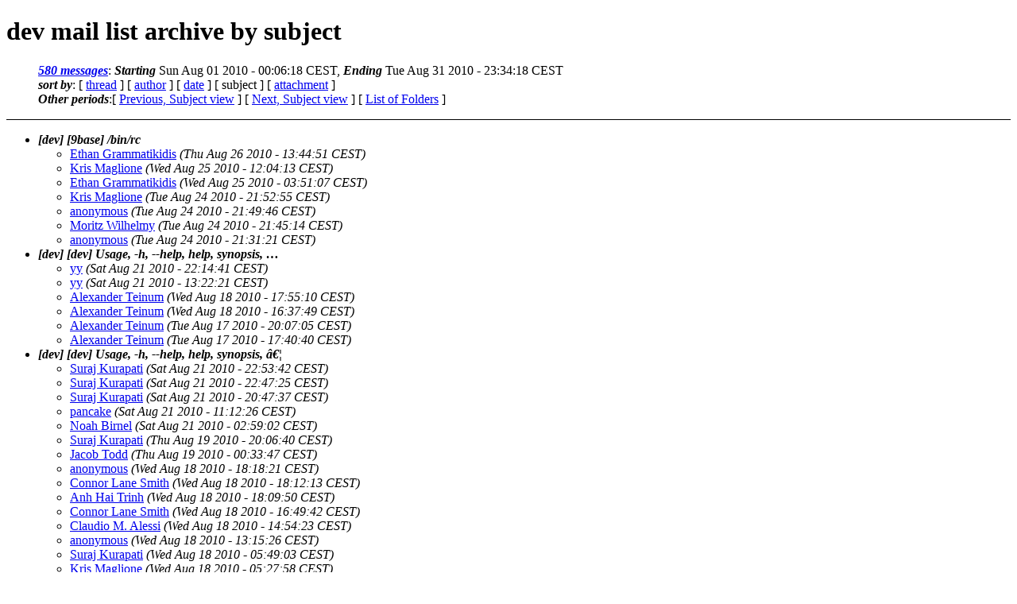

--- FILE ---
content_type: text/html
request_url: https://lists.suckless.org/dev/1008/subject.html
body_size: 16706
content:
<?xml version="1.0" encoding="ISO-8859-1"?>
<!DOCTYPE html PUBLIC "-//W3C//DTD XHTML 1.0 Strict//EN"
    "http://www.w3.org/TR/xhtml1/DTD/xhtml1-strict.dtd">
<html xmlns="http://www.w3.org/1999/xhtml" lang="en">
<head>
<meta name="generator" content="hypermail 2.3.0, see http://www.hypermail-project.org/" />
<title>dev mail list archive: by subject</title>
<meta name="Subject" content="by subject" />
<style type="text/css">
/*<![CDATA[*/
/* To be incorporated in the main stylesheet, don't code it in hypermail! */
body {color: black; background: #ffffff}
dfn {font-weight: bold;}
pre { background-color:inherit;}
.head { border-bottom:1px solid black;}
.foot { border-top:1px solid black;}
th {font-style:italic;}
table { margin-left:2em;}map ul {list-style:none;}
#mid { font-size:0.9em;}
#received { float:right;}
address { font-style:inherit ;}
/*]]>*/
.quotelev1 {color : #990099}
.quotelev2 {color : #ff7700}
.quotelev3 {color : #007799}
.quotelev4 {color : #95c500}
.period {font-weight: bold}
</style>
</head>
<body>
<div class="head">
<h1>dev mail list archive by subject</h1>
<map title="Navigation bar" id="navbar" name="navbar">
<ul>
<li><dfn><a href="#first" title="jump to messages list" tabindex="1">580 messages</a></dfn>: <dfn>Starting</dfn> Sun Aug 01 2010 - 00:06:18 CEST, <dfn>Ending</dfn> Tue Aug 31 2010 - 23:34:18 CEST</li>
<li><dfn>sort by</dfn>: [ <a href="index.html" title="Contemporary discussion threads" accesskey="t" rel="alternate">thread</a> ]
 [ <a href="author.html" title="Contemporary messages by author" accesskey="a" rel="alternate">author</a> ]
 [ <a href="date.html" title="Contemporary messages by date" accesskey="d" rel="alternate">date</a> ]
 [ subject ]
 [ <a href="attachment.html" title="Contemporary messages by attachment" accesskey="a" rel="alternate">attachment</a> ]
</li>
<li><dfn>Other periods</dfn>:[ <a href="../1007/subject.html" title="Messages archived in the previous period, sorted by date">Previous, Subject view</a> ] [ <a href="../1009/subject.html" title="Messages archived in the next period, sorted by date">Next, Subject view</a> ] [ <a href="../index.html" title="List of all periods">List of Folders</a> ]</li>
</ul>
</map>
</div>
<div class="messages-list">
<ul>
<li><a  accesskey="j" name="first" id="first"></a><dfn>[dev] [9base] /bin/rc</dfn>
<ul>
<li><a href="5827.html">Ethan Grammatikidis</a> <a name="msg5827" id="msg5827"><em>(Thu Aug 26 2010 - 13:44:51 CEST)</em></a></li>
<li><a href="5785.html">Kris Maglione</a> <a name="msg5785" id="msg5785"><em>(Wed Aug 25 2010 - 12:04:13 CEST)</em></a></li>
<li><a href="5782.html">Ethan Grammatikidis</a> <a name="msg5782" id="msg5782"><em>(Wed Aug 25 2010 - 03:51:07 CEST)</em></a></li>
<li><a href="5767.html">Kris Maglione</a> <a name="msg5767" id="msg5767"><em>(Tue Aug 24 2010 - 21:52:55 CEST)</em></a></li>
<li><a href="5766.html">anonymous</a> <a name="msg5766" id="msg5766"><em>(Tue Aug 24 2010 - 21:49:46 CEST)</em></a></li>
<li><a href="5765.html">Moritz Wilhelmy</a> <a name="msg5765" id="msg5765"><em>(Tue Aug 24 2010 - 21:45:14 CEST)</em></a></li>
<li><a href="5764.html">anonymous</a> <a name="msg5764" id="msg5764"><em>(Tue Aug 24 2010 - 21:31:21 CEST)</em></a></li>
</ul></li>
<li><dfn>[dev] [dev] Usage, -h, --help, help, synopsis, &#x2026;</dfn>
<ul>
<li><a href="5691.html">yy</a> <a name="msg5691" id="msg5691"><em>(Sat Aug 21 2010 - 22:14:41 CEST)</em></a></li>
<li><a href="5685.html">yy</a> <a name="msg5685" id="msg5685"><em>(Sat Aug 21 2010 - 13:22:21 CEST)</em></a></li>
<li><a href="5670.html">Alexander Teinum</a> <a name="msg5670" id="msg5670"><em>(Wed Aug 18 2010 - 17:55:10 CEST)</em></a></li>
<li><a href="5667.html">Alexander Teinum</a> <a name="msg5667" id="msg5667"><em>(Wed Aug 18 2010 - 16:37:49 CEST)</em></a></li>
<li><a href="5631.html">Alexander Teinum</a> <a name="msg5631" id="msg5631"><em>(Tue Aug 17 2010 - 20:07:05 CEST)</em></a></li>
<li><a href="5627.html">Alexander Teinum</a> <a name="msg5627" id="msg5627"><em>(Tue Aug 17 2010 - 17:40:40 CEST)</em></a></li>
</ul></li>
<li><dfn>[dev] [dev] Usage, -h, --help, help, synopsis, â€¦</dfn>
<ul>
<li><a href="5693.html">Suraj Kurapati</a> <a name="msg5693" id="msg5693"><em>(Sat Aug 21 2010 - 22:53:42 CEST)</em></a></li>
<li><a href="5692.html">Suraj Kurapati</a> <a name="msg5692" id="msg5692"><em>(Sat Aug 21 2010 - 22:47:25 CEST)</em></a></li>
<li><a href="5689.html">Suraj Kurapati</a> <a name="msg5689" id="msg5689"><em>(Sat Aug 21 2010 - 20:47:37 CEST)</em></a></li>
<li><a href="5684.html">pancake</a> <a name="msg5684" id="msg5684"><em>(Sat Aug 21 2010 - 11:12:26 CEST)</em></a></li>
<li><a href="5682.html">Noah Birnel</a> <a name="msg5682" id="msg5682"><em>(Sat Aug 21 2010 - 02:59:02 CEST)</em></a></li>
<li><a href="5680.html">Suraj Kurapati</a> <a name="msg5680" id="msg5680"><em>(Thu Aug 19 2010 - 20:06:40 CEST)</em></a></li>
<li><a href="5678.html">Jacob Todd</a> <a name="msg5678" id="msg5678"><em>(Thu Aug 19 2010 - 00:33:47 CEST)</em></a></li>
<li><a href="5674.html">anonymous</a> <a name="msg5674" id="msg5674"><em>(Wed Aug 18 2010 - 18:18:21 CEST)</em></a></li>
<li><a href="5673.html">Connor Lane Smith</a> <a name="msg5673" id="msg5673"><em>(Wed Aug 18 2010 - 18:12:13 CEST)</em></a></li>
<li><a href="5672.html">Anh Hai Trinh</a> <a name="msg5672" id="msg5672"><em>(Wed Aug 18 2010 - 18:09:50 CEST)</em></a></li>
<li><a href="5669.html">Connor Lane Smith</a> <a name="msg5669" id="msg5669"><em>(Wed Aug 18 2010 - 16:49:42 CEST)</em></a></li>
<li><a href="5664.html">Claudio M. Alessi</a> <a name="msg5664" id="msg5664"><em>(Wed Aug 18 2010 - 14:54:23 CEST)</em></a></li>
<li><a href="5660.html">anonymous</a> <a name="msg5660" id="msg5660"><em>(Wed Aug 18 2010 - 13:15:26 CEST)</em></a></li>
<li><a href="5656.html">Suraj Kurapati</a> <a name="msg5656" id="msg5656"><em>(Wed Aug 18 2010 - 05:49:03 CEST)</em></a></li>
<li><a href="5655.html">Kris Maglione</a> <a name="msg5655" id="msg5655"><em>(Wed Aug 18 2010 - 05:27:58 CEST)</em></a></li>
<li><a href="5654.html">Suraj Kurapati</a> <a name="msg5654" id="msg5654"><em>(Wed Aug 18 2010 - 04:54:44 CEST)</em></a></li>
<li><a href="5629.html">anonymous</a> <a name="msg5629" id="msg5629"><em>(Tue Aug 17 2010 - 18:52:37 CEST)</em></a></li>
</ul></li>
<li><dfn>[dev] [dmenu] enhanced filecompletion patch</dfn>
<ul>
<li><a href="5330.html">Bert Münnich</a> <a name="msg5330" id="msg5330"><em>(Tue Aug 03 2010 - 22:56:05 CEST)</em></a></li>
</ul></li>
<li><dfn>[dev] [dmenu] smaller dmenu_path.c</dfn>
<ul>
<li><a href="5683.html">Connor Lane Smith</a> <a name="msg5683" id="msg5683"><em>(Sat Aug 21 2010 - 09:47:47 CEST)</em></a></li>
</ul></li>
<li><dfn>[dev] [dwm] adding WM_WINDOW_ROLE rule</dfn>
<ul>
<li><a href="5386.html">Kris Maglione</a> <a name="msg5386" id="msg5386"><em>(Sun Aug 08 2010 - 10:36:21 CEST)</em></a></li>
<li><a href="5384.html">Martin Kopta</a> <a name="msg5384" id="msg5384"><em>(Sun Aug 08 2010 - 10:21:34 CEST)</em></a></li>
<li><a href="5383.html">David DEMELIER</a> <a name="msg5383" id="msg5383"><em>(Sun Aug 08 2010 - 09:36:24 CEST)</em></a></li>
</ul></li>
<li><dfn>[dev] [dwm] Mod+Space Cycle Through Layouts?</dfn>
<ul>
<li><a href="5819.html">Anselm R Garbe</a> <a name="msg5819" id="msg5819"><em>(Thu Aug 26 2010 - 09:30:00 CEST)</em></a></li>
<li><a href="5818.html">Calvin Young</a> <a name="msg5818" id="msg5818"><em>(Thu Aug 26 2010 - 05:39:09 CEST)</em></a></li>
</ul></li>
<li><dfn>[dev] [dwm] number of tag limited?</dfn>
<ul>
<li><a href="5373.html">TJ Robotham</a> <a name="msg5373" id="msg5373"><em>(Sat Aug 07 2010 - 02:10:25 CEST)</em></a></li>
<li><a href="5372.html">TJ Robotham</a> <a name="msg5372" id="msg5372"><em>(Sat Aug 07 2010 - 01:40:00 CEST)</em></a></li>
<li><a href="5371.html">thuban</a> <a name="msg5371" id="msg5371"><em>(Fri Aug 06 2010 - 17:18:47 CEST)</em></a></li>
<li><a href="5370.html">Anselm R Garbe</a> <a name="msg5370" id="msg5370"><em>(Fri Aug 06 2010 - 16:32:12 CEST)</em></a></li>
<li><a href="5369.html">Evan Gates</a> <a name="msg5369" id="msg5369"><em>(Fri Aug 06 2010 - 16:16:02 CEST)</em></a></li>
<li><a href="5364.html">Connor Lane Smith</a> <a name="msg5364" id="msg5364"><em>(Fri Aug 06 2010 - 15:14:51 CEST)</em></a></li>
<li><a href="5363.html">Donald Allen</a> <a name="msg5363" id="msg5363"><em>(Fri Aug 06 2010 - 14:40:09 CEST)</em></a></li>
<li><a href="5362.html">Donald Allen</a> <a name="msg5362" id="msg5362"><em>(Fri Aug 06 2010 - 14:35:32 CEST)</em></a></li>
<li><a href="5359.html">Simon Parent</a> <a name="msg5359" id="msg5359"><em>(Fri Aug 06 2010 - 08:09:27 CEST)</em></a></li>
<li><a href="5358.html">thuban</a> <a name="msg5358" id="msg5358"><em>(Fri Aug 06 2010 - 07:27:25 CEST)</em></a></li>
<li><a href="5357.html">TJ Robotham</a> <a name="msg5357" id="msg5357"><em>(Fri Aug 06 2010 - 01:27:23 CEST)</em></a></li>
<li><a href="5356.html">Simon Parent</a> <a name="msg5356" id="msg5356"><em>(Fri Aug 06 2010 - 01:06:22 CEST)</em></a></li>
<li><a href="5355.html">thuban</a> <a name="msg5355" id="msg5355"><em>(Thu Aug 05 2010 - 22:50:13 CEST)</em></a></li>
<li><a href="5354.html">Donald Allen</a> <a name="msg5354" id="msg5354"><em>(Thu Aug 05 2010 - 22:23:29 CEST)</em></a></li>
<li><a href="5352.html">Christoph Schied</a> <a name="msg5352" id="msg5352"><em>(Thu Aug 05 2010 - 19:34:36 CEST)</em></a></li>
<li><a href="5351.html">yy</a> <a name="msg5351" id="msg5351"><em>(Thu Aug 05 2010 - 18:59:29 CEST)</em></a></li>
<li><a href="5350.html">thuban</a> <a name="msg5350" id="msg5350"><em>(Thu Aug 05 2010 - 18:43:52 CEST)</em></a></li>
</ul></li>
<li><dfn>[dev] [dwm] Popup bar patch</dfn>
<ul>
<li><a href="5681.html">Thomas Spurden</a> <a name="msg5681" id="msg5681"><em>(Thu Aug 19 2010 - 20:02:23 CEST)</em></a></li>
</ul></li>
<li><dfn>[dev] [dwm] remove unneeded lines</dfn>
<ul>
<li><a href="5743.html">Anselm R Garbe</a> <a name="msg5743" id="msg5743"><em>(Mon Aug 23 2010 - 18:26:17 CEST)</em></a></li>
<li><a href="5742.html">Hiltjo Posthuma</a> <a name="msg5742" id="msg5742"><em>(Mon Aug 23 2010 - 18:15:02 CEST)</em></a></li>
</ul></li>
<li><dfn>[dev] [dwm] spawn a floating window</dfn>
<ul>
<li><a href="5397.html">Pascal Wittmann</a> <a name="msg5397" id="msg5397"><em>(Mon Aug 09 2010 - 11:28:12 CEST)</em></a></li>
<li><a href="5388.html">Sean Whitton</a> <a name="msg5388" id="msg5388"><em>(Sun Aug 08 2010 - 11:23:55 CEST)</em></a></li>
<li><a href="5381.html">Pascal Wittmann</a> <a name="msg5381" id="msg5381"><em>(Sat Aug 07 2010 - 22:01:47 CEST)</em></a></li>
</ul></li>
<li><dfn>[dev] [mkpkg] a suckless package manager</dfn>
<ul>
<li><a href="5626.html">Connor Lane Smith</a> <a name="msg5626" id="msg5626"><em>(Tue Aug 17 2010 - 17:28:17 CEST)</em></a></li>
<li><a href="5603.html">Jimmy Tang</a> <a name="msg5603" id="msg5603"><em>(Mon Aug 16 2010 - 20:05:14 CEST)</em></a></li>
<li><a href="5552.html">pancake</a> <a name="msg5552" id="msg5552"><em>(Sat Aug 14 2010 - 16:55:50 CEST)</em></a></li>
<li><a href="5547.html">Connor Lane Smith</a> <a name="msg5547" id="msg5547"><em>(Sat Aug 14 2010 - 13:17:07 CEST)</em></a></li>
<li><a href="5541.html">pancake</a> <a name="msg5541" id="msg5541"><em>(Sat Aug 14 2010 - 11:41:41 CEST)</em></a></li>
<li><a href="5533.html">Connor Lane Smith</a> <a name="msg5533" id="msg5533"><em>(Sat Aug 14 2010 - 02:53:41 CEST)</em></a></li>
</ul></li>
<li><dfn>[dev] [patch] add Control-G and Control-D to dmenu</dfn>
<ul>
<li><a href="5454.html">Kris Maglione</a> <a name="msg5454" id="msg5454"><em>(Tue Aug 10 2010 - 23:14:55 CEST)</em></a></li>
<li><a href="5426.html">Troels Henriksen</a> <a name="msg5426" id="msg5426"><em>(Tue Aug 10 2010 - 15:03:52 CEST)</em></a></li>
<li><a href="5424.html">Connor Lane Smith</a> <a name="msg5424" id="msg5424"><em>(Tue Aug 10 2010 - 14:39:59 CEST)</em></a></li>
<li><a href="5423.html">Connor Lane Smith</a> <a name="msg5423" id="msg5423"><em>(Tue Aug 10 2010 - 14:38:18 CEST)</em></a></li>
<li><a href="5416.html">Kris Maglione</a> <a name="msg5416" id="msg5416"><em>(Tue Aug 10 2010 - 06:25:29 CEST)</em></a></li>
<li><a href="5408.html">Moritz Wilhelmy</a> <a name="msg5408" id="msg5408"><em>(Tue Aug 10 2010 - 00:57:42 CEST)</em></a></li>
<li><a href="5406.html">TJ Robotham</a> <a name="msg5406" id="msg5406"><em>(Tue Aug 10 2010 - 00:38:35 CEST)</em></a></li>
<li><a href="5402.html">Connor Lane Smith</a> <a name="msg5402" id="msg5402"><em>(Mon Aug 09 2010 - 14:50:30 CEST)</em></a></li>
<li><a href="5401.html">Uriel</a> <a name="msg5401" id="msg5401"><em>(Mon Aug 09 2010 - 14:35:46 CEST)</em></a></li>
<li><a href="5398.html">Connor Lane Smith</a> <a name="msg5398" id="msg5398"><em>(Mon Aug 09 2010 - 13:07:11 CEST)</em></a></li>
<li><a href="5389.html">Uriel</a> <a name="msg5389" id="msg5389"><em>(Sun Aug 08 2010 - 12:54:15 CEST)</em></a></li>
<li><a href="5387.html">Kris Maglione</a> <a name="msg5387" id="msg5387"><em>(Sun Aug 08 2010 - 10:39:26 CEST)</em></a></li>
<li><a href="5385.html">Uriel</a> <a name="msg5385" id="msg5385"><em>(Sun Aug 08 2010 - 10:22:05 CEST)</em></a></li>
<li><a href="5368.html">Connor Lane Smith</a> <a name="msg5368" id="msg5368"><em>(Fri Aug 06 2010 - 16:12:45 CEST)</em></a></li>
<li><a href="5366.html">Antoni Grzymala</a> <a name="msg5366" id="msg5366"><em>(Fri Aug 06 2010 - 13:35:07 CEST)</em></a></li>
<li><a href="5365.html">Connor Lane Smith</a> <a name="msg5365" id="msg5365"><em>(Fri Aug 06 2010 - 15:18:49 CEST)</em></a></li>
<li><a href="5361.html">Daniel Clemente</a> <a name="msg5361" id="msg5361"><em>(Fri Aug 06 2010 - 12:08:48 CEST)</em></a></li>
</ul></li>
<li><dfn>[dev] [patch] xmms like pattern matching for dmenu (update to hg tip)</dfn>
<ul>
<li><a href="5487.html">StephenB</a> <a name="msg5487" id="msg5487"><em>(Wed Aug 11 2010 - 15:41:38 CEST)</em></a></li>
<li><a href="5486.html">Connor Lane Smith</a> <a name="msg5486" id="msg5486"><em>(Wed Aug 11 2010 - 15:25:02 CEST)</em></a></li>
<li><a href="5425.html">Connor Lane Smith</a> <a name="msg5425" id="msg5425"><em>(Tue Aug 10 2010 - 14:59:22 CEST)</em></a></li>
<li><a href="5421.html">Dieter Plaetinck</a> <a name="msg5421" id="msg5421"><em>(Tue Aug 10 2010 - 13:37:30 CEST)</em></a></li>
<li><a href="5410.html">Arian Kuschki</a> <a name="msg5410" id="msg5410"><em>(Tue Aug 10 2010 - 03:20:57 CEST)</em></a></li>
<li><a href="5409.html">Uriel</a> <a name="msg5409" id="msg5409"><em>(Tue Aug 10 2010 - 02:01:40 CEST)</em></a></li>
<li><a href="5405.html">StephenB</a> <a name="msg5405" id="msg5405"><em>(Mon Aug 09 2010 - 23:47:30 CEST)</em></a></li>
<li><a href="5404.html">StephenB</a> <a name="msg5404" id="msg5404"><em>(Mon Aug 09 2010 - 23:35:52 CEST)</em></a></li>
<li><a href="5399.html">Connor Lane Smith</a> <a name="msg5399" id="msg5399"><em>(Mon Aug 09 2010 - 13:26:35 CEST)</em></a></li>
<li><a href="5390.html">Dieter Plaetinck</a> <a name="msg5390" id="msg5390"><em>(Sun Aug 08 2010 - 16:15:35 CEST)</em></a></li>
<li><a href="5382.html">StephenB</a> <a name="msg5382" id="msg5382"><em>(Sat Aug 07 2010 - 23:27:31 CEST)</em></a></li>
<li><a href="5380.html">Robert Ransom</a> <a name="msg5380" id="msg5380"><em>(Sat Aug 07 2010 - 21:36:33 CEST)</em></a></li>
<li><a href="5379.html">StephenB</a> <a name="msg5379" id="msg5379"><em>(Sat Aug 07 2010 - 18:23:13 CEST)</em></a></li>
<li><a href="5378.html">Rob</a> <a name="msg5378" id="msg5378"><em>(Sat Aug 07 2010 - 15:25:08 CEST)</em></a></li>
<li><a href="5377.html">StephenB</a> <a name="msg5377" id="msg5377"><em>(Sat Aug 07 2010 - 15:20:02 CEST)</em></a></li>
</ul></li>
<li><dfn>[dev] [sic] port argument necessary?</dfn>
<ul>
<li><a href="5721.html">Jimmy Tang</a> <a name="msg5721" id="msg5721"><em>(Sun Aug 22 2010 - 21:13:12 CEST)</em></a></li>
<li><a href="5645.html">Robert Ransom</a> <a name="msg5645" id="msg5645"><em>(Wed Aug 18 2010 - 00:31:19 CEST)</em></a></li>
<li><a href="5641.html">Ramana Kumar</a> <a name="msg5641" id="msg5641"><em>(Tue Aug 17 2010 - 23:37:28 CEST)</em></a></li>
<li><a href="5640.html">Josh Rickmar</a> <a name="msg5640" id="msg5640"><em>(Tue Aug 17 2010 - 23:32:55 CEST)</em></a></li>
<li><a href="5638.html">Ramana Kumar</a> <a name="msg5638" id="msg5638"><em>(Tue Aug 17 2010 - 23:18:48 CEST)</em></a></li>
</ul></li>
<li><dfn>[dev] [st] 256color info file?</dfn>
<ul>
<li><a href="5608.html">Ramana Kumar</a> <a name="msg5608" id="msg5608"><em>(Tue Aug 17 2010 - 01:31:47 CEST)</em></a></li>
<li><a href="5606.html">Nikhilesh S</a> <a name="msg5606" id="msg5606"><em>(Tue Aug 17 2010 - 02:24:38 CEST)</em></a></li>
<li><a href="5604.html">Ramana Kumar</a> <a name="msg5604" id="msg5604"><em>(Tue Aug 17 2010 - 00:55:51 CEST)</em></a></li>
</ul></li>
<li><dfn>[dev] [st] various possible bugs</dfn>
<ul>
<li><a href="5658.html">Aurélien Aptel</a> <a name="msg5658" id="msg5658"><em>(Wed Aug 18 2010 - 08:06:10 CEST)</em></a></li>
<li><a href="5649.html">Ramana Kumar</a> <a name="msg5649" id="msg5649"><em>(Wed Aug 18 2010 - 01:11:43 CEST)</em></a></li>
</ul></li>
<li><dfn>[dev] [surf] Adblock and custom script loading for surf</dfn>
<ul>
<li><a href="5549.html">Hiltjo Posthuma</a> <a name="msg5549" id="msg5549"><em>(Sat Aug 14 2010 - 15:02:13 CEST)</em></a></li>
</ul></li>
<li><dfn>[dev] [surf] filter patch</dfn>
<ul>
<li><a href="5307.html">Nick</a> <a name="msg5307" id="msg5307"><em>(Mon Aug 02 2010 - 23:39:21 CEST)</em></a></li>
</ul></li>
<li><dfn>[dev] [surf] OT JSStringRef to stdout</dfn>
<ul>
<li><a href="5741.html">Christian Hahn</a> <a name="msg5741" id="msg5741"><em>(Mon Aug 23 2010 - 17:54:35 CEST)</em></a></li>
</ul></li>
<li><dfn>[dev] [surf] Scrolling with direction keys</dfn>
<ul>
<li><a href="5299.html">Nick</a> <a name="msg5299" id="msg5299"><em>(Mon Aug 02 2010 - 09:59:49 CEST)</em></a></li>
<li><a href="5298.html">1</a> <a name="msg5298" id="msg5298"><em>(Mon Aug 02 2010 - 00:38:10 CEST)</em></a></li>
<li><a href="5296.html">Matthew Bauer</a> <a name="msg5296" id="msg5296"><em>(Mon Aug 02 2010 - 00:10:45 CEST)</em></a></li>
<li><a href="5290.html">Nick</a> <a name="msg5290" id="msg5290"><em>(Sun Aug 01 2010 - 22:07:40 CEST)</em></a></li>
</ul></li>
<li><dfn>[dev] [surf] Shortcuts for horizontal scrolling</dfn>
<ul>
<li><a href="5706.html">Alex Puterbaugh</a> <a name="msg5706" id="msg5706"><em>(Sun Aug 22 2010 - 18:22:05 CEST)</em></a></li>
<li><a href="5694.html">stanio_AT_cs.tu-berlin.de</a> <a name="msg5694" id="msg5694"><em>(Sun Aug 22 2010 - 11:17:20 CEST)</em></a></li>
<li><a href="5690.html">Alex Puterbaugh</a> <a name="msg5690" id="msg5690"><em>(Sat Aug 21 2010 - 21:08:25 CEST)</em></a></li>
<li><a href="5688.html">Alex Puterbaugh</a> <a name="msg5688" id="msg5688"><em>(Sat Aug 21 2010 - 20:46:41 CEST)</em></a></li>
<li><a href="5687.html">Rob</a> <a name="msg5687" id="msg5687"><em>(Sat Aug 21 2010 - 20:35:33 CEST)</em></a></li>
<li><a href="5686.html">Alex Puterbaugh</a> <a name="msg5686" id="msg5686"><em>(Sat Aug 21 2010 - 20:32:17 CEST)</em></a></li>
</ul></li>
<li><dfn>[dev] [surf] URI handling, with patch</dfn>
<ul>
<li><a href="5675.html">Alex Puterbaugh</a> <a name="msg5675" id="msg5675"><em>(Wed Aug 18 2010 - 19:30:23 CEST)</em></a></li>
<li><a href="5671.html">Gene Auyeung</a> <a name="msg5671" id="msg5671"><em>(Wed Aug 18 2010 - 18:08:53 CEST)</em></a></li>
<li><a href="5663.html">anonymous</a> <a name="msg5663" id="msg5663"><em>(Wed Aug 18 2010 - 13:56:18 CEST)</em></a></li>
<li><a href="5647.html">Ryan Mullen</a> <a name="msg5647" id="msg5647"><em>(Wed Aug 18 2010 - 00:52:40 CEST)</em></a></li>
</ul></li>
<li><dfn>[dev] [surf] Why enable spatial navigation?</dfn>
<ul>
<li><a href="5727.html">Matthew Bauer</a> <a name="msg5727" id="msg5727"><em>(Sun Aug 22 2010 - 23:02:48 CEST)</em></a></li>
<li><a href="5726.html">Josh Rickmar</a> <a name="msg5726" id="msg5726"><em>(Sun Aug 22 2010 - 22:34:48 CEST)</em></a></li>
<li><a href="5725.html">Alex Puterbaugh</a> <a name="msg5725" id="msg5725"><em>(Sun Aug 22 2010 - 22:19:10 CEST)</em></a></li>
<li><a href="5723.html">Matthew Bauer</a> <a name="msg5723" id="msg5723"><em>(Sun Aug 22 2010 - 21:26:13 CEST)</em></a></li>
</ul></li>
<li><dfn>[dev] [vp] A media website video player/fetcher</dfn>
<ul>
<li><a href="5595.html">Szabolcs Nagy</a> <a name="msg5595" id="msg5595"><em>(Mon Aug 16 2010 - 10:28:29 CEST)</em></a></li>
<li><a href="5590.html">thuban</a> <a name="msg5590" id="msg5590"><em>(Mon Aug 16 2010 - 05:13:44 CEST)</em></a></li>
<li><a href="5579.html">Kris Maglione</a> <a name="msg5579" id="msg5579"><em>(Sun Aug 15 2010 - 22:52:59 CEST)</em></a></li>
<li><a href="5573.html">thuban</a> <a name="msg5573" id="msg5573"><em>(Sun Aug 15 2010 - 21:44:43 CEST)</em></a></li>
<li><a href="5566.html">Uriel</a> <a name="msg5566" id="msg5566"><em>(Sun Aug 15 2010 - 12:16:21 CEST)</em></a></li>
<li><a href="5564.html">Kris Maglione</a> <a name="msg5564" id="msg5564"><em>(Sun Aug 15 2010 - 11:18:55 CEST)</em></a></li>
</ul></li>
<li><dfn>[dev] [wmii] Between tiling and floating</dfn>
<ul>
<li><a href="5297.html">LuX</a> <a name="msg5297" id="msg5297"><em>(Mon Aug 02 2010 - 00:12:01 CEST)</em></a></li>
<li><a href="5275.html">Kris Maglione</a> <a name="msg5275" id="msg5275"><em>(Sun Aug 01 2010 - 01:19:39 CEST)</em></a></li>
<li><a href="5274.html">LuX</a> <a name="msg5274" id="msg5274"><em>(Sun Aug 01 2010 - 00:06:18 CEST)</em></a></li>
</ul></li>
<li><dfn>[dev] [wmii] C configuration</dfn>
<ul>
<li><a href="5607.html">Kris Maglione</a> <a name="msg5607" id="msg5607"><em>(Tue Aug 17 2010 - 01:30:23 CEST)</em></a></li>
<li><a href="5605.html">Nikhilesh S</a> <a name="msg5605" id="msg5605"><em>(Tue Aug 17 2010 - 02:05:34 CEST)</em></a></li>
</ul></li>
<li><dfn>[dev] [wmii] colrules percentages?</dfn>
<ul>
<li><a href="5792.html">Kris Maglione</a> <a name="msg5792" id="msg5792"><em>(Wed Aug 25 2010 - 19:41:43 CEST)</em></a></li>
<li><a href="5668.html">Nikhilesh S</a> <a name="msg5668" id="msg5668"><em>(Wed Aug 18 2010 - 17:48:58 CEST)</em></a></li>
</ul></li>
<li><dfn>[dev] [wmii] tagging Thunderbird windows</dfn>
<ul>
<li><a href="5283.html">Kris Maglione</a> <a name="msg5283" id="msg5283"><em>(Sun Aug 01 2010 - 20:02:42 CEST)</em></a></li>
</ul></li>
<li><dfn>[dev] [wmii] wimenu custom completion</dfn>
<ul>
<li><a href="5679.html">LuX</a> <a name="msg5679" id="msg5679"><em>(Thu Aug 19 2010 - 15:37:13 CEST)</em></a></li>
<li><a href="5650.html">Kris Maglione</a> <a name="msg5650" id="msg5650"><em>(Wed Aug 18 2010 - 01:19:10 CEST)</em></a></li>
<li><a href="5622.html">LuX</a> <a name="msg5622" id="msg5622"><em>(Tue Aug 17 2010 - 15:56:38 CEST)</em></a></li>
<li><a href="5619.html">Kris Maglione</a> <a name="msg5619" id="msg5619"><em>(Tue Aug 17 2010 - 12:26:37 CEST)</em></a></li>
<li><a href="5618.html">LuX</a> <a name="msg5618" id="msg5618"><em>(Tue Aug 17 2010 - 12:04:28 CEST)</em></a></li>
<li><a href="5610.html">Kris Maglione</a> <a name="msg5610" id="msg5610"><em>(Tue Aug 17 2010 - 03:22:18 CEST)</em></a></li>
<li><a href="5609.html">LuX</a> <a name="msg5609" id="msg5609"><em>(Tue Aug 17 2010 - 02:15:13 CEST)</em></a></li>
<li><a href="5589.html">LuX</a> <a name="msg5589" id="msg5589"><em>(Mon Aug 16 2010 - 01:31:07 CEST)</em></a></li>
<li><a href="5587.html">Arian Kuschki</a> <a name="msg5587" id="msg5587"><em>(Mon Aug 16 2010 - 01:19:14 CEST)</em></a></li>
<li><a href="5586.html">Kris Maglione</a> <a name="msg5586" id="msg5586"><em>(Mon Aug 16 2010 - 00:51:55 CEST)</em></a></li>
<li><a href="5585.html">LuX</a> <a name="msg5585" id="msg5585"><em>(Mon Aug 16 2010 - 00:37:54 CEST)</em></a></li>
<li><a href="5542.html">Kris Maglione</a> <a name="msg5542" id="msg5542"><em>(Sat Aug 14 2010 - 11:44:14 CEST)</em></a></li>
<li><a href="5521.html">Kris Maglione</a> <a name="msg5521" id="msg5521"><em>(Fri Aug 13 2010 - 04:21:54 CEST)</em></a></li>
<li><a href="5520.html">Kris Maglione</a> <a name="msg5520" id="msg5520"><em>(Fri Aug 13 2010 - 03:19:52 CEST)</em></a></li>
<li><a href="5519.html">LuX</a> <a name="msg5519" id="msg5519"><em>(Thu Aug 12 2010 - 22:51:59 CEST)</em></a></li>
</ul></li>
<li><dfn>[dev] [wmii] wimenu with -i option</dfn>
<ul>
<li><a href="5418.html">Kris Maglione</a> <a name="msg5418" id="msg5418"><em>(Tue Aug 10 2010 - 11:47:17 CEST)</em></a></li>
<li><a href="5417.html">LuX</a> <a name="msg5417" id="msg5417"><em>(Tue Aug 10 2010 - 11:23:30 CEST)</em></a></li>
</ul></li>
<li><dfn>[dev] [wmii] Wmii breaks block selection in kicad</dfn>
<ul>
<li><a href="5480.html">Kris Maglione</a> <a name="msg5480" id="msg5480"><em>(Wed Aug 11 2010 - 12:29:10 CEST)</em></a></li>
<li><a href="5392.html">Daniel</a> <a name="msg5392" id="msg5392"><em>(Sun Aug 08 2010 - 17:42:57 CEST)</em></a></li>
</ul></li>
<li><dfn>[dev] A language similar to Markdown that sucks less</dfn>
<ul>
<li><a href="5776.html">Robert Ransom</a> <a name="msg5776" id="msg5776"><em>(Wed Aug 25 2010 - 00:52:36 CEST)</em></a></li>
<li><a href="5724.html">David Tweed</a> <a name="msg5724" id="msg5724"><em>(Sun Aug 22 2010 - 22:04:54 CEST)</em></a></li>
<li><a href="5722.html">Joseph Xu</a> <a name="msg5722" id="msg5722"><em>(Sun Aug 22 2010 - 21:20:51 CEST)</em></a></li>
<li><a href="5720.html">Alexander Teinum</a> <a name="msg5720" id="msg5720"><em>(Sun Aug 22 2010 - 20:34:13 CEST)</em></a></li>
<li><a href="5719.html">yy</a> <a name="msg5719" id="msg5719"><em>(Sun Aug 22 2010 - 20:03:53 CEST)</em></a></li>
<li><a href="5718.html">Alexander Teinum</a> <a name="msg5718" id="msg5718"><em>(Sun Aug 22 2010 - 19:40:49 CEST)</em></a></li>
<li><a href="5716.html">Troels Henriksen</a> <a name="msg5716" id="msg5716"><em>(Sun Aug 22 2010 - 19:17:37 CEST)</em></a></li>
<li><a href="5714.html">Alexander Teinum</a> <a name="msg5714" id="msg5714"><em>(Sun Aug 22 2010 - 19:08:49 CEST)</em></a></li>
<li><a href="5713.html">Kurt H Maier</a> <a name="msg5713" id="msg5713"><em>(Sun Aug 22 2010 - 19:08:40 CEST)</em></a></li>
<li><a href="5712.html">Anh Hai Trinh</a> <a name="msg5712" id="msg5712"><em>(Sun Aug 22 2010 - 18:59:42 CEST)</em></a></li>
<li><a href="5711.html">Aurélien Aptel</a> <a name="msg5711" id="msg5711"><em>(Sun Aug 22 2010 - 18:51:11 CEST)</em></a></li>
<li><a href="5710.html">David J Patrick</a> <a name="msg5710" id="msg5710"><em>(Sun Aug 22 2010 - 18:50:42 CEST)</em></a></li>
<li><a href="5709.html">David J Patrick</a> <a name="msg5709" id="msg5709"><em>(Sun Aug 22 2010 - 18:47:21 CEST)</em></a></li>
<li><a href="5708.html">Alexander Teinum</a> <a name="msg5708" id="msg5708"><em>(Sun Aug 22 2010 - 18:37:34 CEST)</em></a></li>
<li><a href="5703.html">Alexander Teinum</a> <a name="msg5703" id="msg5703"><em>(Sun Aug 22 2010 - 17:52:45 CEST)</em></a></li>
</ul></li>
<li><dfn>[dev] Assembly interpreter/vm</dfn>
<ul>
<li><a href="5305.html">pancake</a> <a name="msg5305" id="msg5305"><em>(Mon Aug 02 2010 - 19:04:58 CEST)</em></a></li>
<li><a href="5295.html">Paolo</a> <a name="msg5295" id="msg5295"><em>(Sun Aug 01 2010 - 23:53:41 CEST)</em></a></li>
<li><a href="5293.html">Jacob Todd</a> <a name="msg5293" id="msg5293"><em>(Sun Aug 01 2010 - 23:17:03 CEST)</em></a></li>
<li><a href="5292.html">Paolo</a> <a name="msg5292" id="msg5292"><em>(Sun Aug 01 2010 - 22:07:06 CEST)</em></a></li>
</ul></li>
<li><dfn>[dev] curses samterm</dfn>
<ul>
<li><a href="5353.html">Connor Lane Smith</a> <a name="msg5353" id="msg5353"><em>(Thu Aug 05 2010 - 19:58:16 CEST)</em></a></li>
<li><a href="5343.html">markus schnalke</a> <a name="msg5343" id="msg5343"><em>(Wed Aug 04 2010 - 10:43:01 CEST)</em></a></li>
<li><a href="5339.html">Wolf Tivy</a> <a name="msg5339" id="msg5339"><em>(Wed Aug 04 2010 - 06:13:55 CEST)</em></a></li>
<li><a href="5334.html">Jacob Todd</a> <a name="msg5334" id="msg5334"><em>(Wed Aug 04 2010 - 03:40:43 CEST)</em></a></li>
<li><a href="5333.html">Joe</a> <a name="msg5333" id="msg5333"><em>(Wed Aug 04 2010 - 01:30:23 CEST)</em></a></li>
<li><a href="5332.html">Wolf Tivy</a> <a name="msg5332" id="msg5332"><em>(Wed Aug 04 2010 - 01:29:34 CEST)</em></a></li>
<li><a href="5331.html">Evan Gates</a> <a name="msg5331" id="msg5331"><em>(Wed Aug 04 2010 - 00:30:55 CEST)</em></a></li>
<li><a href="5329.html">hiro</a> <a name="msg5329" id="msg5329"><em>(Tue Aug 03 2010 - 22:50:35 CEST)</em></a></li>
<li><a href="5328.html">markus schnalke</a> <a name="msg5328" id="msg5328"><em>(Tue Aug 03 2010 - 20:28:31 CEST)</em></a></li>
<li><a href="5327.html">Wolf Tivy</a> <a name="msg5327" id="msg5327"><em>(Tue Aug 03 2010 - 20:10:43 CEST)</em></a></li>
<li><a href="5324.html">Joe</a> <a name="msg5324" id="msg5324"><em>(Tue Aug 03 2010 - 19:14:05 CEST)</em></a></li>
<li><a href="5323.html">Connor Lane Smith</a> <a name="msg5323" id="msg5323"><em>(Tue Aug 03 2010 - 18:56:11 CEST)</em></a></li>
<li><a href="5322.html">Joseph Xu</a> <a name="msg5322" id="msg5322"><em>(Tue Aug 03 2010 - 18:43:17 CEST)</em></a></li>
<li><a href="5321.html">Connor Lane Smith</a> <a name="msg5321" id="msg5321"><em>(Tue Aug 03 2010 - 17:14:14 CEST)</em></a></li>
<li><a href="5320.html">Jacob Todd</a> <a name="msg5320" id="msg5320"><em>(Tue Aug 03 2010 - 16:38:49 CEST)</em></a></li>
<li><a href="5319.html">Uriel</a> <a name="msg5319" id="msg5319"><em>(Tue Aug 03 2010 - 12:43:00 CEST)</em></a></li>
<li><a href="5318.html">Robert Ransom</a> <a name="msg5318" id="msg5318"><em>(Tue Aug 03 2010 - 12:26:06 CEST)</em></a></li>
<li><a href="5317.html">Uriel</a> <a name="msg5317" id="msg5317"><em>(Tue Aug 03 2010 - 12:01:24 CEST)</em></a></li>
<li><a href="5316.html">hiro</a> <a name="msg5316" id="msg5316"><em>(Tue Aug 03 2010 - 11:53:30 CEST)</em></a></li>
<li><a href="5315.html">Joseph Xu</a> <a name="msg5315" id="msg5315"><em>(Tue Aug 03 2010 - 10:50:29 CEST)</em></a></li>
<li><a href="5314.html">Robert Ransom</a> <a name="msg5314" id="msg5314"><em>(Tue Aug 03 2010 - 10:01:03 CEST)</em></a></li>
<li><a href="5313.html">Wolf Tivy</a> <a name="msg5313" id="msg5313"><em>(Tue Aug 03 2010 - 09:20:39 CEST)</em></a></li>
<li><a href="5312.html">Jacob Todd</a> <a name="msg5312" id="msg5312"><em>(Tue Aug 03 2010 - 07:16:32 CEST)</em></a></li>
<li><a href="5311.html">Wolf Tivy</a> <a name="msg5311" id="msg5311"><em>(Tue Aug 03 2010 - 06:41:50 CEST)</em></a></li>
<li><a href="5310.html">Joseph Xu</a> <a name="msg5310" id="msg5310"><em>(Tue Aug 03 2010 - 02:31:10 CEST)</em></a></li>
<li><a href="5309.html">Joseph Xu</a> <a name="msg5309" id="msg5309"><em>(Tue Aug 03 2010 - 02:30:31 CEST)</em></a></li>
<li><a href="5308.html">Wolf Tivy</a> <a name="msg5308" id="msg5308"><em>(Tue Aug 03 2010 - 00:15:36 CEST)</em></a></li>
</ul></li>
<li><dfn>[dev] dmc</dfn>
<ul>
<li><a href="5611.html">Andreas Wagner</a> <a name="msg5611" id="msg5611"><em>(Tue Aug 17 2010 - 03:41:05 CEST)</em></a></li>
<li><a href="5596.html">carmen</a> <a name="msg5596" id="msg5596"><em>(Mon Aug 16 2010 - 10:36:17 CEST)</em></a></li>
<li><a href="5594.html">Martin Kopta</a> <a name="msg5594" id="msg5594"><em>(Mon Aug 16 2010 - 09:51:56 CEST)</em></a></li>
<li><a href="5593.html">pancake</a> <a name="msg5593" id="msg5593"><em>(Mon Aug 16 2010 - 09:43:56 CEST)</em></a></li>
<li><a href="5591.html">Martin Kopta</a> <a name="msg5591" id="msg5591"><em>(Mon Aug 16 2010 - 09:03:13 CEST)</em></a></li>
<li><a href="5588.html">Jacob Todd</a> <a name="msg5588" id="msg5588"><em>(Mon Aug 16 2010 - 01:23:43 CEST)</em></a></li>
<li><a href="5571.html">Martin Kopta</a> <a name="msg5571" id="msg5571"><em>(Sun Aug 15 2010 - 20:15:41 CEST)</em></a></li>
</ul></li>
<li><dfn>[dev] dmenu: state of the tip</dfn>
<ul>
<li><a href="5326.html">Connor Lane Smith</a> <a name="msg5326" id="msg5326"><em>(Tue Aug 03 2010 - 19:22:48 CEST)</em></a></li>
<li><a href="5325.html">Gene Auyeung</a> <a name="msg5325" id="msg5325"><em>(Tue Aug 03 2010 - 19:14:47 CEST)</em></a></li>
<li><a href="5300.html">Connor Lane Smith</a> <a name="msg5300" id="msg5300"><em>(Mon Aug 02 2010 - 16:02:31 CEST)</em></a></li>
</ul></li>
<li><dfn>[dev] flo - a command line program for organizing events, to-dos, and deadlines</dfn>
<ul>
<li><a href="5732.html">sqweek</a> <a name="msg5732" id="msg5732"><em>(Mon Aug 23 2010 - 00:27:03 CEST)</em></a></li>
<li><a href="5665.html">Dieter Plaetinck</a> <a name="msg5665" id="msg5665"><em>(Wed Aug 18 2010 - 15:26:36 CEST)</em></a></li>
<li><a href="5653.html">Robert Ransom</a> <a name="msg5653" id="msg5653"><em>(Wed Aug 18 2010 - 02:57:36 CEST)</em></a></li>
<li><a href="5652.html">Alexander Teinum</a> <a name="msg5652" id="msg5652"><em>(Wed Aug 18 2010 - 01:27:22 CEST)</em></a></li>
<li><a href="5651.html">Robert Ransom</a> <a name="msg5651" id="msg5651"><em>(Wed Aug 18 2010 - 01:20:12 CEST)</em></a></li>
<li><a href="5648.html">Alexander Teinum</a> <a name="msg5648" id="msg5648"><em>(Wed Aug 18 2010 - 01:11:09 CEST)</em></a></li>
<li><a href="5646.html">Robert Ransom</a> <a name="msg5646" id="msg5646"><em>(Wed Aug 18 2010 - 00:36:27 CEST)</em></a></li>
<li><a href="5642.html">Nikhilesh S</a> <a name="msg5642" id="msg5642"><em>(Wed Aug 18 2010 - 00:38:26 CEST)</em></a></li>
<li><a href="5639.html">Alexander Teinum</a> <a name="msg5639" id="msg5639"><em>(Tue Aug 17 2010 - 23:21:47 CEST)</em></a></li>
<li><a href="5637.html">Suraj Kurapati</a> <a name="msg5637" id="msg5637"><em>(Tue Aug 17 2010 - 23:11:24 CEST)</em></a></li>
<li><a href="5636.html">Alexander Teinum</a> <a name="msg5636" id="msg5636"><em>(Tue Aug 17 2010 - 23:09:12 CEST)</em></a></li>
<li><a href="5635.html">Suraj Kurapati</a> <a name="msg5635" id="msg5635"><em>(Tue Aug 17 2010 - 22:51:54 CEST)</em></a></li>
<li><a href="5633.html">stanio_AT_cs.tu-berlin.de</a> <a name="msg5633" id="msg5633"><em>(Tue Aug 17 2010 - 21:07:31 CEST)</em></a></li>
<li><a href="5630.html">Alexander Teinum</a> <a name="msg5630" id="msg5630"><em>(Tue Aug 17 2010 - 19:19:51 CEST)</em></a></li>
<li><a href="5628.html">Andreas Wagner</a> <a name="msg5628" id="msg5628"><em>(Tue Aug 17 2010 - 18:50:38 CEST)</em></a></li>
<li><a href="5625.html">yy</a> <a name="msg5625" id="msg5625"><em>(Tue Aug 17 2010 - 17:10:55 CEST)</em></a></li>
<li><a href="5624.html">Alexander Teinum</a> <a name="msg5624" id="msg5624"><em>(Tue Aug 17 2010 - 17:09:01 CEST)</em></a></li>
<li><a href="5623.html">Nikhilesh S</a> <a name="msg5623" id="msg5623"><em>(Tue Aug 17 2010 - 17:32:20 CEST)</em></a></li>
<li><a href="5621.html">David J Patrick</a> <a name="msg5621" id="msg5621"><em>(Tue Aug 17 2010 - 13:59:08 CEST)</em></a></li>
<li><a href="5620.html">Florian Ermisch</a> <a name="msg5620" id="msg5620"><em>(Tue Aug 17 2010 - 12:49:00 CEST)</em></a></li>
<li><a href="5616.html">Alexander Teinum</a> <a name="msg5616" id="msg5616"><em>(Tue Aug 17 2010 - 09:42:57 CEST)</em></a></li>
<li><a href="5615.html">Szabolcs Nagy</a> <a name="msg5615" id="msg5615"><em>(Tue Aug 17 2010 - 09:07:40 CEST)</em></a></li>
<li><a href="5614.html">Alexander Teinum</a> <a name="msg5614" id="msg5614"><em>(Tue Aug 17 2010 - 09:01:00 CEST)</em></a></li>
<li><a href="5613.html">Alexander Teinum</a> <a name="msg5613" id="msg5613"><em>(Tue Aug 17 2010 - 08:57:12 CEST)</em></a></li>
<li><a href="5612.html">David J Patrick</a> <a name="msg5612" id="msg5612"><em>(Tue Aug 17 2010 - 04:32:32 CEST)</em></a></li>
<li><a href="5602.html">Alexander Teinum</a> <a name="msg5602" id="msg5602"><em>(Mon Aug 16 2010 - 13:19:25 CEST)</em></a></li>
<li><a href="5601.html">Alexander Teinum</a> <a name="msg5601" id="msg5601"><em>(Mon Aug 16 2010 - 13:03:42 CEST)</em></a></li>
<li><a href="5600.html">Martin Kopta</a> <a name="msg5600" id="msg5600"><em>(Mon Aug 16 2010 - 12:57:18 CEST)</em></a></li>
<li><a href="5599.html">Moritz Wilhelmy</a> <a name="msg5599" id="msg5599"><em>(Mon Aug 16 2010 - 12:43:17 CEST)</em></a></li>
<li><a href="5598.html">Alexander Teinum</a> <a name="msg5598" id="msg5598"><em>(Mon Aug 16 2010 - 12:22:21 CEST)</em></a></li>
<li><a href="5597.html">Alexander Teinum</a> <a name="msg5597" id="msg5597"><em>(Mon Aug 16 2010 - 10:56:28 CEST)</em></a></li>
<li><a href="5592.html">anonymous</a> <a name="msg5592" id="msg5592"><em>(Mon Aug 16 2010 - 09:25:25 CEST)</em></a></li>
<li><a href="5584.html">Robert Ransom</a> <a name="msg5584" id="msg5584"><em>(Mon Aug 16 2010 - 00:21:10 CEST)</em></a></li>
<li><a href="5583.html">Alexander Teinum</a> <a name="msg5583" id="msg5583"><em>(Mon Aug 16 2010 - 00:08:06 CEST)</em></a></li>
<li><a href="5582.html">Kris Maglione</a> <a name="msg5582" id="msg5582"><em>(Sun Aug 15 2010 - 23:55:59 CEST)</em></a></li>
<li><a href="5581.html">Robert Ransom</a> <a name="msg5581" id="msg5581"><em>(Sun Aug 15 2010 - 23:14:51 CEST)</em></a></li>
<li><a href="5580.html">Robert Ransom</a> <a name="msg5580" id="msg5580"><em>(Sun Aug 15 2010 - 23:14:42 CEST)</em></a></li>
<li><a href="5578.html">Alexander Teinum</a> <a name="msg5578" id="msg5578"><em>(Sun Aug 15 2010 - 22:49:55 CEST)</em></a></li>
<li><a href="5577.html">Kris Maglione</a> <a name="msg5577" id="msg5577"><em>(Sun Aug 15 2010 - 22:45:13 CEST)</em></a></li>
<li><a href="5576.html">Robert Ransom</a> <a name="msg5576" id="msg5576"><em>(Sun Aug 15 2010 - 22:35:18 CEST)</em></a></li>
<li><a href="5575.html">Alexander Teinum</a> <a name="msg5575" id="msg5575"><em>(Sun Aug 15 2010 - 22:04:18 CEST)</em></a></li>
<li><a href="5574.html">Robert Ransom</a> <a name="msg5574" id="msg5574"><em>(Sun Aug 15 2010 - 21:58:43 CEST)</em></a></li>
<li><a href="5572.html">anonymous</a> <a name="msg5572" id="msg5572"><em>(Sun Aug 15 2010 - 20:49:30 CEST)</em></a></li>
<li><a href="5570.html">Alexander Teinum</a> <a name="msg5570" id="msg5570"><em>(Sun Aug 15 2010 - 19:38:19 CEST)</em></a></li>
<li><a href="5569.html">anonymous</a> <a name="msg5569" id="msg5569"><em>(Sun Aug 15 2010 - 17:46:18 CEST)</em></a></li>
<li><a href="5568.html">anonymous</a> <a name="msg5568" id="msg5568"><em>(Sun Aug 15 2010 - 17:44:36 CEST)</em></a></li>
<li><a href="5567.html">anonymous</a> <a name="msg5567" id="msg5567"><em>(Sun Aug 15 2010 - 17:14:38 CEST)</em></a></li>
<li><a href="5559.html">crap_AT_wzff.de</a> <a name="msg5559" id="msg5559"><em>(Sun Aug 15 2010 - 00:31:51 CEST)</em></a></li>
<li><a href="5558.html">Suraj Kurapati</a> <a name="msg5558" id="msg5558"><em>(Sun Aug 15 2010 - 00:29:35 CEST)</em></a></li>
<li><a href="5557.html">Alexander Teinum</a> <a name="msg5557" id="msg5557"><em>(Sun Aug 15 2010 - 00:28:13 CEST)</em></a></li>
<li><a href="5556.html">Robert Ransom</a> <a name="msg5556" id="msg5556"><em>(Sun Aug 15 2010 - 00:05:48 CEST)</em></a></li>
<li><a href="5551.html">Alexander Teinum</a> <a name="msg5551" id="msg5551"><em>(Sat Aug 14 2010 - 15:59:51 CEST)</em></a></li>
<li><a href="5550.html">crap_AT_wzff.de</a> <a name="msg5550" id="msg5550"><em>(Sat Aug 14 2010 - 15:11:48 CEST)</em></a></li>
<li><a href="5548.html">Alexander Teinum</a> <a name="msg5548" id="msg5548"><em>(Sat Aug 14 2010 - 14:18:21 CEST)</em></a></li>
</ul></li>
<li><dfn>[dev] fossil scm</dfn>
<ul>
<li><a href="5446.html">Connor Lane Smith</a> <a name="msg5446" id="msg5446"><em>(Tue Aug 10 2010 - 19:14:58 CEST)</em></a></li>
<li><a href="5445.html">bch_AT_methodlogic.net</a> <a name="msg5445" id="msg5445"><em>(Tue Aug 10 2010 - 20:45:13 CEST)</em></a></li>
<li><a href="5440.html">Connor Lane Smith</a> <a name="msg5440" id="msg5440"><em>(Tue Aug 10 2010 - 17:35:39 CEST)</em></a></li>
<li><a href="5438.html">Szabolcs Nagy</a> <a name="msg5438" id="msg5438"><em>(Tue Aug 10 2010 - 17:24:58 CEST)</em></a></li>
<li><a href="5435.html">Pierre Chapuis</a> <a name="msg5435" id="msg5435"><em>(Tue Aug 10 2010 - 17:01:12 CEST)</em></a></li>
<li><a href="5429.html">pancake</a> <a name="msg5429" id="msg5429"><em>(Tue Aug 10 2010 - 15:49:16 CEST)</em></a></li>
</ul></li>
<li><dfn>[dev] How about sta.li ?</dfn>
<ul>
<li><a href="5360.html">Anselm R Garbe</a> <a name="msg5360" id="msg5360"><em>(Fri Aug 06 2010 - 10:21:09 CEST)</em></a></li>
<li><a href="5306.html">pancake</a> <a name="msg5306" id="msg5306"><em>(Mon Aug 02 2010 - 20:04:00 CEST)</em></a></li>
<li><a href="5304.html">pancake</a> <a name="msg5304" id="msg5304"><em>(Mon Aug 02 2010 - 11:47:37 CEST)</em></a></li>
<li><a href="5288.html">Robert Ransom</a> <a name="msg5288" id="msg5288"><em>(Sun Aug 01 2010 - 21:47:00 CEST)</em></a></li>
<li><a href="5287.html">Robert Ransom</a> <a name="msg5287" id="msg5287"><em>(Sun Aug 01 2010 - 21:39:45 CEST)</em></a></li>
<li><a href="5286.html">Anselm R Garbe</a> <a name="msg5286" id="msg5286"><em>(Sun Aug 01 2010 - 20:39:45 CEST)</em></a></li>
<li><a href="5285.html">Anselm R Garbe</a> <a name="msg5285" id="msg5285"><em>(Sun Aug 01 2010 - 20:29:57 CEST)</em></a></li>
<li><a href="5284.html">Anselm R Garbe</a> <a name="msg5284" id="msg5284"><em>(Sun Aug 01 2010 - 20:15:53 CEST)</em></a></li>
<li><a href="5282.html">Anselm R Garbe</a> <a name="msg5282" id="msg5282"><em>(Sun Aug 01 2010 - 20:01:53 CEST)</em></a></li>
<li><a href="5280.html">Josh Rickmar</a> <a name="msg5280" id="msg5280"><em>(Sun Aug 01 2010 - 14:35:05 CEST)</em></a></li>
<li><a href="5278.html">Ethan Grammatikidis</a> <a name="msg5278" id="msg5278"><em>(Sun Aug 01 2010 - 12:38:14 CEST)</em></a></li>
<li><a href="5277.html">pancake</a> <a name="msg5277" id="msg5277"><em>(Sun Aug 01 2010 - 09:43:20 CEST)</em></a></li>
<li><a href="5276.html">pancake</a> <a name="msg5276" id="msg5276"><em>(Sun Aug 01 2010 - 09:30:04 CEST)</em></a></li>
</ul></li>
<li><dfn>[dev] How about sta.li ? - libc tangent</dfn>
<ul>
<li><a href="5303.html">Uriel</a> <a name="msg5303" id="msg5303"><em>(Mon Aug 02 2010 - 16:53:16 CEST)</em></a></li>
<li><a href="5302.html">Uriel</a> <a name="msg5302" id="msg5302"><em>(Mon Aug 02 2010 - 16:50:29 CEST)</em></a></li>
<li><a href="5301.html">Uriel</a> <a name="msg5301" id="msg5301"><em>(Mon Aug 02 2010 - 16:47:29 CEST)</em></a></li>
<li><a href="5294.html">yy</a> <a name="msg5294" id="msg5294"><em>(Sun Aug 01 2010 - 23:36:48 CEST)</em></a></li>
<li><a href="5289.html">Robert Ransom</a> <a name="msg5289" id="msg5289"><em>(Sun Aug 01 2010 - 21:51:22 CEST)</em></a></li>
<li><a href="5281.html">Anselm R Garbe</a> <a name="msg5281" id="msg5281"><em>(Sun Aug 01 2010 - 20:00:24 CEST)</em></a></li>
<li><a href="5279.html">Ethan Grammatikidis</a> <a name="msg5279" id="msg5279"><em>(Sun Aug 01 2010 - 13:35:56 CEST)</em></a></li>
</ul></li>
<li><dfn>[dev] Lexers and parsers 2</dfn>
<ul>
<li><a href="5511.html">Antoni Grzymala</a> <a name="msg5511" id="msg5511"><em>(Thu Aug 12 2010 - 18:56:47 CEST)</em></a></li>
<li><a href="5510.html">Antoni Grzymala</a> <a name="msg5510" id="msg5510"><em>(Thu Aug 12 2010 - 18:54:16 CEST)</em></a></li>
<li><a href="5508.html">Maurí­cio CA</a> <a name="msg5508" id="msg5508"><em>(Thu Aug 12 2010 - 05:10:46 CEST)</em></a></li>
</ul></li>
<li><dfn>[dev] libdraw development</dfn>
<ul>
<li><a href="5853.html">v4hn</a> <a name="msg5853" id="msg5853"><em>(Tue Aug 31 2010 - 23:34:18 CEST)</em></a></li>
<li><a href="5852.html">Uriel</a> <a name="msg5852" id="msg5852"><em>(Tue Aug 31 2010 - 23:21:54 CEST)</em></a></li>
<li><a href="5851.html">pancake</a> <a name="msg5851" id="msg5851"><em>(Tue Aug 31 2010 - 20:53:02 CEST)</em></a></li>
<li><a href="5850.html">Kurt H Maier</a> <a name="msg5850" id="msg5850"><em>(Tue Aug 31 2010 - 19:12:07 CEST)</em></a></li>
<li><a href="5849.html">v4hn</a> <a name="msg5849" id="msg5849"><em>(Tue Aug 31 2010 - 18:24:01 CEST)</em></a></li>
<li><a href="5848.html">Connor Lane Smith</a> <a name="msg5848" id="msg5848"><em>(Tue Aug 31 2010 - 14:57:43 CEST)</em></a></li>
<li><a href="5847.html">Stanley Lieber</a> <a name="msg5847" id="msg5847"><em>(Mon Aug 30 2010 - 19:29:33 CEST)</em></a></li>
<li><a href="5846.html">pancake</a> <a name="msg5846" id="msg5846"><em>(Mon Aug 30 2010 - 18:44:36 CEST)</em></a></li>
</ul></li>
<li><dfn>[dev] Man coloring. [was: Usage, -h, --help, help, synopsis, â€¦]</dfn>
<ul>
<li><a href="5677.html">Antoni Grzymala</a> <a name="msg5677" id="msg5677"><em>(Wed Aug 18 2010 - 21:46:18 CEST)</em></a></li>
<li><a href="5676.html">Suraj Kurapati</a> <a name="msg5676" id="msg5676"><em>(Wed Aug 18 2010 - 19:38:04 CEST)</em></a></li>
<li><a href="5666.html">Lorenzo Bolla</a> <a name="msg5666" id="msg5666"><em>(Wed Aug 18 2010 - 16:09:23 CEST)</em></a></li>
<li><a href="5659.html">Antoni Grzymala</a> <a name="msg5659" id="msg5659"><em>(Wed Aug 18 2010 - 08:27:53 CEST)</em></a></li>
</ul></li>
<li><dfn>[dev] nscript - a little stack-based scripting language interpretter I wrote</dfn>
<ul>
<li><a href="5838.html">Nikhilesh S</a> <a name="msg5838" id="msg5838"><em>(Fri Aug 27 2010 - 03:26:12 CEST)</em></a></li>
<li><a href="5837.html">yy</a> <a name="msg5837" id="msg5837"><em>(Fri Aug 27 2010 - 00:30:09 CEST)</em></a></li>
<li><a href="5832.html">Kris Maglione</a> <a name="msg5832" id="msg5832"><em>(Thu Aug 26 2010 - 19:45:34 CEST)</em></a></li>
<li><a href="5829.html">Nikhilesh S</a> <a name="msg5829" id="msg5829"><em>(Thu Aug 26 2010 - 17:51:28 CEST)</em></a></li>
<li><a href="5826.html">anonymous</a> <a name="msg5826" id="msg5826"><em>(Thu Aug 26 2010 - 12:53:01 CEST)</em></a></li>
<li><a href="5822.html">Nikhilesh S</a> <a name="msg5822" id="msg5822"><em>(Thu Aug 26 2010 - 12:37:41 CEST)</em></a></li>
<li><a href="5820.html">yy</a> <a name="msg5820" id="msg5820"><em>(Thu Aug 26 2010 - 09:51:10 CEST)</em></a></li>
<li><a href="5812.html">Kris Maglione</a> <a name="msg5812" id="msg5812"><em>(Thu Aug 26 2010 - 02:12:40 CEST)</em></a></li>
<li><a href="5811.html">Kris Maglione</a> <a name="msg5811" id="msg5811"><em>(Thu Aug 26 2010 - 02:09:00 CEST)</em></a></li>
<li><a href="5810.html">Nikhilesh S</a> <a name="msg5810" id="msg5810"><em>(Thu Aug 26 2010 - 02:31:00 CEST)</em></a></li>
<li><a href="5809.html">pancake</a> <a name="msg5809" id="msg5809"><em>(Thu Aug 26 2010 - 01:17:29 CEST)</em></a></li>
<li><a href="5808.html">pancake</a> <a name="msg5808" id="msg5808"><em>(Thu Aug 26 2010 - 01:11:00 CEST)</em></a></li>
<li><a href="5807.html">Nikhilesh S</a> <a name="msg5807" id="msg5807"><em>(Thu Aug 26 2010 - 02:11:29 CEST)</em></a></li>
<li><a href="5806.html">Nikhilesh S</a> <a name="msg5806" id="msg5806"><em>(Thu Aug 26 2010 - 02:03:54 CEST)</em></a></li>
<li><a href="5805.html">Nikhilesh S</a> <a name="msg5805" id="msg5805"><em>(Thu Aug 26 2010 - 02:02:08 CEST)</em></a></li>
<li><a href="5804.html">Nikhilesh S</a> <a name="msg5804" id="msg5804"><em>(Thu Aug 26 2010 - 01:48:24 CEST)</em></a></li>
<li><a href="5803.html">yy</a> <a name="msg5803" id="msg5803"><em>(Thu Aug 26 2010 - 00:19:33 CEST)</em></a></li>
<li><a href="5802.html">pancake</a> <a name="msg5802" id="msg5802"><em>(Wed Aug 25 2010 - 23:40:24 CEST)</em></a></li>
<li><a href="5801.html">Nikhilesh S</a> <a name="msg5801" id="msg5801"><em>(Thu Aug 26 2010 - 00:35:06 CEST)</em></a></li>
<li><a href="5800.html">Nikhilesh S</a> <a name="msg5800" id="msg5800"><em>(Thu Aug 26 2010 - 00:08:41 CEST)</em></a></li>
<li><a href="5799.html">Kris Maglione</a> <a name="msg5799" id="msg5799"><em>(Wed Aug 25 2010 - 22:16:21 CEST)</em></a></li>
<li><a href="5797.html">Moritz Wilhelmy</a> <a name="msg5797" id="msg5797"><em>(Wed Aug 25 2010 - 22:02:56 CEST)</em></a></li>
<li><a href="5796.html">yy</a> <a name="msg5796" id="msg5796"><em>(Wed Aug 25 2010 - 21:51:13 CEST)</em></a></li>
<li><a href="5795.html">Kris Maglione</a> <a name="msg5795" id="msg5795"><em>(Wed Aug 25 2010 - 20:26:44 CEST)</em></a></li>
<li><a href="5794.html">Kris Maglione</a> <a name="msg5794" id="msg5794"><em>(Wed Aug 25 2010 - 20:19:44 CEST)</em></a></li>
<li><a href="5791.html">Ryan Mullen</a> <a name="msg5791" id="msg5791"><em>(Wed Aug 25 2010 - 19:24:10 CEST)</em></a></li>
<li><a href="5790.html">Robert Ransom</a> <a name="msg5790" id="msg5790"><em>(Wed Aug 25 2010 - 19:23:26 CEST)</em></a></li>
<li><a href="5789.html">pancake</a> <a name="msg5789" id="msg5789"><em>(Wed Aug 25 2010 - 16:35:12 CEST)</em></a></li>
<li><a href="5788.html">Nikhilesh S</a> <a name="msg5788" id="msg5788"><em>(Wed Aug 25 2010 - 17:29:11 CEST)</em></a></li>
<li><a href="5786.html">pancake</a> <a name="msg5786" id="msg5786"><em>(Wed Aug 25 2010 - 13:54:37 CEST)</em></a></li>
<li><a href="5781.html">Robert Ransom</a> <a name="msg5781" id="msg5781"><em>(Wed Aug 25 2010 - 01:48:13 CEST)</em></a></li>
<li><a href="5778.html">Nikhilesh S</a> <a name="msg5778" id="msg5778"><em>(Wed Aug 25 2010 - 02:24:03 CEST)</em></a></li>
<li><a href="5777.html">anonymous</a> <a name="msg5777" id="msg5777"><em>(Wed Aug 25 2010 - 01:20:55 CEST)</em></a></li>
<li><a href="5775.html">anonymous</a> <a name="msg5775" id="msg5775"><em>(Wed Aug 25 2010 - 00:39:32 CEST)</em></a></li>
<li><a href="5774.html">yy</a> <a name="msg5774" id="msg5774"><em>(Wed Aug 25 2010 - 00:35:53 CEST)</em></a></li>
<li><a href="5773.html">Nikhilesh S</a> <a name="msg5773" id="msg5773"><em>(Wed Aug 25 2010 - 01:23:27 CEST)</em></a></li>
</ul></li>
<li><dfn>[dev] nscript - nscc</dfn>
<ul>
<li><a href="5821.html">Nikhilesh S</a> <a name="msg5821" id="msg5821"><em>(Thu Aug 26 2010 - 12:05:24 CEST)</em></a></li>
<li><a href="5815.html">pancake</a> <a name="msg5815" id="msg5815"><em>(Thu Aug 26 2010 - 04:15:11 CEST)</em></a></li>
<li><a href="5814.html">pancake</a> <a name="msg5814" id="msg5814"><em>(Thu Aug 26 2010 - 04:11:42 CEST)</em></a></li>
</ul></li>
<li><dfn>[dev] off topic - awk versions performance comparison</dfn>
<ul>
<li><a href="5562.html">Kris Maglione</a> <a name="msg5562" id="msg5562"><em>(Sun Aug 15 2010 - 06:53:22 CEST)</em></a></li>
<li><a href="5561.html">Uriel</a> <a name="msg5561" id="msg5561"><em>(Sun Aug 15 2010 - 05:28:53 CEST)</em></a></li>
<li><a href="5560.html">Kris Maglione</a> <a name="msg5560" id="msg5560"><em>(Sun Aug 15 2010 - 01:53:17 CEST)</em></a></li>
<li><a href="5554.html">Uriel</a> <a name="msg5554" id="msg5554"><em>(Sat Aug 14 2010 - 22:38:32 CEST)</em></a></li>
<li><a href="5543.html">Kris Maglione</a> <a name="msg5543" id="msg5543"><em>(Sat Aug 14 2010 - 12:07:21 CEST)</em></a></li>
<li><a href="5509.html">Jakub Lach</a> <a name="msg5509" id="msg5509"><em>(Thu Aug 12 2010 - 10:33:35 CEST)</em></a></li>
<li><a href="5504.html">Joseph Xu</a> <a name="msg5504" id="msg5504"><em>(Wed Aug 11 2010 - 21:06:13 CEST)</em></a></li>
<li><a href="5484.html">Kris Maglione</a> <a name="msg5484" id="msg5484"><em>(Wed Aug 11 2010 - 13:10:53 CEST)</em></a></li>
<li><a href="5483.html">Robert Ransom</a> <a name="msg5483" id="msg5483"><em>(Wed Aug 11 2010 - 13:01:27 CEST)</em></a></li>
<li><a href="5482.html">Kris Maglione</a> <a name="msg5482" id="msg5482"><em>(Wed Aug 11 2010 - 12:41:30 CEST)</em></a></li>
<li><a href="5479.html">Joseph Xu</a> <a name="msg5479" id="msg5479"><em>(Wed Aug 11 2010 - 12:14:55 CEST)</em></a></li>
</ul></li>
<li><dfn>[dev] offtopic / simple amusement</dfn>
<ul>
<li><a href="5617.html">Jakub Lach</a> <a name="msg5617" id="msg5617"><em>(Tue Aug 17 2010 - 11:45:05 CEST)</em></a></li>
</ul></li>
<li><dfn>[dev] sfc - a flashcards program to learn languages</dfn>
<ul>
<li><a href="5798.html">Valentin</a> <a name="msg5798" id="msg5798"><em>(Wed Aug 25 2010 - 22:02:27 CEST)</em></a></li>
<li><a href="5793.html">Szabolcs Nagy</a> <a name="msg5793" id="msg5793"><em>(Wed Aug 25 2010 - 19:57:51 CEST)</em></a></li>
<li><a href="5772.html">Samuel Baldwin</a> <a name="msg5772" id="msg5772"><em>(Tue Aug 24 2010 - 23:34:05 CEST)</em></a></li>
<li><a href="5770.html">Valentin</a> <a name="msg5770" id="msg5770"><em>(Tue Aug 24 2010 - 23:09:48 CEST)</em></a></li>
<li><a href="5769.html">Samuel Baldwin</a> <a name="msg5769" id="msg5769"><em>(Tue Aug 24 2010 - 22:53:39 CEST)</em></a></li>
<li><a href="5768.html">Valentin</a> <a name="msg5768" id="msg5768"><em>(Tue Aug 24 2010 - 22:43:59 CEST)</em></a></li>
</ul></li>
<li><dfn>[dev] st on OpenBSD?</dfn>
<ul>
<li><a href="5845.html">Aurélien Aptel</a> <a name="msg5845" id="msg5845"><em>(Mon Aug 30 2010 - 10:38:55 CEST)</em></a></li>
<li><a href="5844.html">sqweek</a> <a name="msg5844" id="msg5844"><em>(Mon Aug 30 2010 - 07:18:33 CEST)</em></a></li>
<li><a href="5843.html">Aurélien Aptel</a> <a name="msg5843" id="msg5843"><em>(Mon Aug 30 2010 - 02:19:49 CEST)</em></a></li>
<li><a href="5841.html">Aurélien Aptel</a> <a name="msg5841" id="msg5841"><em>(Sat Aug 28 2010 - 01:22:10 CEST)</em></a></li>
<li><a href="5738.html">Anselm R Garbe</a> <a name="msg5738" id="msg5738"><em>(Mon Aug 23 2010 - 09:12:57 CEST)</em></a></li>
<li><a href="5733.html">Anthony J. Bentley</a> <a name="msg5733" id="msg5733"><em>(Mon Aug 23 2010 - 04:40:31 CEST)</em></a></li>
</ul></li>
<li><dfn>[dev] sta.li - a few questions about it</dfn>
<ul>
<li><a href="5476.html">Robert Ransom</a> <a name="msg5476" id="msg5476"><em>(Wed Aug 11 2010 - 10:48:17 CEST)</em></a></li>
<li><a href="5467.html">Robert Ransom</a> <a name="msg5467" id="msg5467"><em>(Wed Aug 11 2010 - 06:38:27 CEST)</em></a></li>
<li><a href="5460.html">pancake</a> <a name="msg5460" id="msg5460"><em>(Wed Aug 11 2010 - 00:02:00 CEST)</em></a></li>
<li><a href="5455.html">ml_AT_distasis.com</a> <a name="msg5455" id="msg5455"><em>(Tue Aug 10 2010 - 23:32:51 CEST)</em></a></li>
<li><a href="5407.html">ml_AT_distasis.com</a> <a name="msg5407" id="msg5407"><em>(Tue Aug 10 2010 - 01:10:52 CEST)</em></a></li>
</ul></li>
<li><dfn>[dev] Stripping html from email</dfn>
<ul>
<li><a href="5831.html">Kris Maglione</a> <a name="msg5831" id="msg5831"><em>(Thu Aug 26 2010 - 19:41:41 CEST)</em></a></li>
<li><a href="5830.html">Josh Rickmar</a> <a name="msg5830" id="msg5830"><em>(Thu Aug 26 2010 - 19:22:54 CEST)</em></a></li>
<li><a href="5828.html">Szabolcs Nagy</a> <a name="msg5828" id="msg5828"><em>(Thu Aug 26 2010 - 15:03:33 CEST)</em></a></li>
<li><a href="5825.html">Antoni Grzymala</a> <a name="msg5825" id="msg5825"><em>(Thu Aug 26 2010 - 12:39:33 CEST)</em></a></li>
<li><a href="5824.html">Kai Hendry</a> <a name="msg5824" id="msg5824"><em>(Thu Aug 26 2010 - 12:24:11 CEST)</em></a></li>
<li><a href="5823.html">Nick</a> <a name="msg5823" id="msg5823"><em>(Thu Aug 26 2010 - 12:26:02 CEST)</em></a></li>
<li><a href="5817.html">Robert Ransom</a> <a name="msg5817" id="msg5817"><em>(Thu Aug 26 2010 - 04:45:49 CEST)</em></a></li>
<li><a href="5816.html">Josh Rickmar</a> <a name="msg5816" id="msg5816"><em>(Thu Aug 26 2010 - 04:31:58 CEST)</em></a></li>
<li><a href="5780.html">anonymous</a> <a name="msg5780" id="msg5780"><em>(Wed Aug 25 2010 - 01:42:00 CEST)</em></a></li>
<li><a href="5779.html">Robert Ransom</a> <a name="msg5779" id="msg5779"><em>(Wed Aug 25 2010 - 01:26:46 CEST)</em></a></li>
<li><a href="5771.html">Uriel</a> <a name="msg5771" id="msg5771"><em>(Tue Aug 24 2010 - 23:13:54 CEST)</em></a></li>
<li><a href="5763.html">anonymous</a> <a name="msg5763" id="msg5763"><em>(Tue Aug 24 2010 - 18:01:10 CEST)</em></a></li>
<li><a href="5762.html">pancake</a> <a name="msg5762" id="msg5762"><em>(Tue Aug 24 2010 - 16:58:20 CEST)</em></a></li>
<li><a href="5761.html">Kurt H Maier</a> <a name="msg5761" id="msg5761"><em>(Tue Aug 24 2010 - 16:45:41 CEST)</em></a></li>
<li><a href="5760.html">Josh Rickmar</a> <a name="msg5760" id="msg5760"><em>(Tue Aug 24 2010 - 15:27:41 CEST)</em></a></li>
<li><a href="5759.html">Kurt H Maier</a> <a name="msg5759" id="msg5759"><em>(Tue Aug 24 2010 - 15:07:25 CEST)</em></a></li>
<li><a href="5758.html">anonymous</a> <a name="msg5758" id="msg5758"><em>(Tue Aug 24 2010 - 15:01:23 CEST)</em></a></li>
<li><a href="5757.html">Kurt H Maier</a> <a name="msg5757" id="msg5757"><em>(Tue Aug 24 2010 - 14:57:12 CEST)</em></a></li>
<li><a href="5756.html">pancake</a> <a name="msg5756" id="msg5756"><em>(Tue Aug 24 2010 - 13:48:30 CEST)</em></a></li>
<li><a href="5755.html">pancake</a> <a name="msg5755" id="msg5755"><em>(Tue Aug 24 2010 - 13:47:33 CEST)</em></a></li>
<li><a href="5754.html">Nick</a> <a name="msg5754" id="msg5754"><em>(Tue Aug 24 2010 - 14:38:54 CEST)</em></a></li>
<li><a href="5753.html">Kurt H Maier</a> <a name="msg5753" id="msg5753"><em>(Tue Aug 24 2010 - 13:31:18 CEST)</em></a></li>
<li><a href="5752.html">Etienne Millon</a> <a name="msg5752" id="msg5752"><em>(Tue Aug 24 2010 - 09:43:40 CEST)</em></a></li>
<li><a href="5751.html">Anselm R Garbe</a> <a name="msg5751" id="msg5751"><em>(Tue Aug 24 2010 - 09:11:01 CEST)</em></a></li>
<li><a href="5750.html">Kai Hendry</a> <a name="msg5750" id="msg5750"><em>(Tue Aug 24 2010 - 08:45:17 CEST)</em></a></li>
<li><a href="5749.html">Benjamin R. Haskell</a> <a name="msg5749" id="msg5749"><em>(Tue Aug 24 2010 - 06:36:14 CEST)</em></a></li>
<li><a href="5748.html">Suraj Kurapati</a> <a name="msg5748" id="msg5748"><em>(Tue Aug 24 2010 - 06:05:07 CEST)</em></a></li>
<li><a href="5747.html">Stanley Lieber</a> <a name="msg5747" id="msg5747"><em>(Tue Aug 24 2010 - 05:55:14 CEST)</em></a></li>
<li><a href="5746.html">Josh Rickmar</a> <a name="msg5746" id="msg5746"><em>(Tue Aug 24 2010 - 05:55:35 CEST)</em></a></li>
<li><a href="5745.html">Anthony J. Bentley</a> <a name="msg5745" id="msg5745"><em>(Tue Aug 24 2010 - 05:46:58 CEST)</em></a></li>
<li><a href="5744.html">Josh Rickmar</a> <a name="msg5744" id="msg5744"><em>(Tue Aug 24 2010 - 05:32:47 CEST)</em></a></li>
</ul></li>
<li><dfn>[dev] Suckless design in Games</dfn>
<ul>
<li><a href="5553.html">Chidambaram Annamalai</a> <a name="msg5553" id="msg5553"><em>(Sat Aug 14 2010 - 21:14:03 CEST)</em></a></li>
<li><a href="5524.html">Connor Lane Smith</a> <a name="msg5524" id="msg5524"><em>(Fri Aug 13 2010 - 18:15:23 CEST)</em></a></li>
<li><a href="5503.html">Chidambaram Annamalai</a> <a name="msg5503" id="msg5503"><em>(Wed Aug 11 2010 - 20:15:08 CEST)</em></a></li>
<li><a href="5502.html">Chidambaram Annamalai</a> <a name="msg5502" id="msg5502"><em>(Wed Aug 11 2010 - 20:08:05 CEST)</em></a></li>
<li><a href="5501.html">Eivind Michael Skretting</a> <a name="msg5501" id="msg5501"><em>(Wed Aug 11 2010 - 19:41:27 CEST)</em></a></li>
<li><a href="5500.html">Anh Hai Trinh</a> <a name="msg5500" id="msg5500"><em>(Wed Aug 11 2010 - 19:17:38 CEST)</em></a></li>
<li><a href="5499.html">Anh Hai Trinh</a> <a name="msg5499" id="msg5499"><em>(Wed Aug 11 2010 - 19:08:13 CEST)</em></a></li>
<li><a href="5497.html">Eivind Michael Skretting</a> <a name="msg5497" id="msg5497"><em>(Wed Aug 11 2010 - 18:20:33 CEST)</em></a></li>
<li><a href="5496.html">Antoni Grzymala</a> <a name="msg5496" id="msg5496"><em>(Wed Aug 11 2010 - 18:06:19 CEST)</em></a></li>
<li><a href="5495.html">Anh Hai Trinh</a> <a name="msg5495" id="msg5495"><em>(Wed Aug 11 2010 - 17:29:18 CEST)</em></a></li>
<li><a href="5494.html">Eivind Michael Skretting</a> <a name="msg5494" id="msg5494"><em>(Wed Aug 11 2010 - 17:08:30 CEST)</em></a></li>
<li><a href="5493.html">Connor Lane Smith</a> <a name="msg5493" id="msg5493"><em>(Wed Aug 11 2010 - 17:07:21 CEST)</em></a></li>
<li><a href="5492.html">David Tweed</a> <a name="msg5492" id="msg5492"><em>(Wed Aug 11 2010 - 16:56:44 CEST)</em></a></li>
<li><a href="5491.html">Connor Lane Smith</a> <a name="msg5491" id="msg5491"><em>(Wed Aug 11 2010 - 16:49:41 CEST)</em></a></li>
<li><a href="5490.html">Connor Lane Smith</a> <a name="msg5490" id="msg5490"><em>(Wed Aug 11 2010 - 16:42:20 CEST)</em></a></li>
<li><a href="5489.html">Anh Hai Trinh</a> <a name="msg5489" id="msg5489"><em>(Wed Aug 11 2010 - 16:35:48 CEST)</em></a></li>
<li><a href="5488.html">Eivind Michael Skretting</a> <a name="msg5488" id="msg5488"><em>(Wed Aug 11 2010 - 16:13:48 CEST)</em></a></li>
<li><a href="5485.html">Szabolcs Nagy</a> <a name="msg5485" id="msg5485"><em>(Wed Aug 11 2010 - 14:05:41 CEST)</em></a></li>
<li><a href="5481.html">Robert Ransom</a> <a name="msg5481" id="msg5481"><em>(Wed Aug 11 2010 - 12:38:44 CEST)</em></a></li>
<li><a href="5478.html">lordkrandel</a> <a name="msg5478" id="msg5478"><em>(Wed Aug 11 2010 - 11:19:37 CEST)</em></a></li>
<li><a href="5477.html">Robert Ransom</a> <a name="msg5477" id="msg5477"><em>(Wed Aug 11 2010 - 11:05:52 CEST)</em></a></li>
<li><a href="5475.html">Antoni Grzymala</a> <a name="msg5475" id="msg5475"><em>(Wed Aug 11 2010 - 10:32:15 CEST)</em></a></li>
<li><a href="5474.html">lordkrandel</a> <a name="msg5474" id="msg5474"><em>(Wed Aug 11 2010 - 10:16:07 CEST)</em></a></li>
<li><a href="5473.html">Mate Nagy</a> <a name="msg5473" id="msg5473"><em>(Wed Aug 11 2010 - 09:45:16 CEST)</em></a></li>
<li><a href="5472.html">Chidambaram Annamalai</a> <a name="msg5472" id="msg5472"><em>(Wed Aug 11 2010 - 09:42:46 CEST)</em></a></li>
<li><a href="5471.html">lordkrandel</a> <a name="msg5471" id="msg5471"><em>(Wed Aug 11 2010 - 09:13:45 CEST)</em></a></li>
<li><a href="5470.html">Szabolcs Nagy</a> <a name="msg5470" id="msg5470"><em>(Wed Aug 11 2010 - 08:54:15 CEST)</em></a></li>
<li><a href="5469.html">Robert Ransom</a> <a name="msg5469" id="msg5469"><em>(Wed Aug 11 2010 - 08:12:05 CEST)</em></a></li>
<li><a href="5468.html">David Tweed</a> <a name="msg5468" id="msg5468"><em>(Wed Aug 11 2010 - 07:39:43 CEST)</em></a></li>
<li><a href="5466.html">Alex Hutton</a> <a name="msg5466" id="msg5466"><em>(Wed Aug 11 2010 - 06:28:47 CEST)</em></a></li>
<li><a href="5465.html">Josh Rickmar</a> <a name="msg5465" id="msg5465"><em>(Wed Aug 11 2010 - 04:56:51 CEST)</em></a></li>
<li><a href="5464.html">Alex Hutton</a> <a name="msg5464" id="msg5464"><em>(Wed Aug 11 2010 - 03:04:24 CEST)</em></a></li>
<li><a href="5463.html">Jacob Todd</a> <a name="msg5463" id="msg5463"><em>(Wed Aug 11 2010 - 02:18:49 CEST)</em></a></li>
<li><a href="5462.html">Alex Hutton</a> <a name="msg5462" id="msg5462"><em>(Wed Aug 11 2010 - 02:09:00 CEST)</em></a></li>
<li><a href="5461.html">Chidambaram Annamalai</a> <a name="msg5461" id="msg5461"><em>(Wed Aug 11 2010 - 00:22:40 CEST)</em></a></li>
<li><a href="5458.html">Chidambaram Annamalai</a> <a name="msg5458" id="msg5458"><em>(Tue Aug 10 2010 - 23:56:22 CEST)</em></a></li>
<li><a href="5457.html">Kurt H Maier</a> <a name="msg5457" id="msg5457"><em>(Tue Aug 10 2010 - 23:42:28 CEST)</em></a></li>
<li><a href="5456.html">Chidambaram Annamalai</a> <a name="msg5456" id="msg5456"><em>(Tue Aug 10 2010 - 23:40:17 CEST)</em></a></li>
<li><a href="5453.html">Jakub Lach</a> <a name="msg5453" id="msg5453"><em>(Tue Aug 10 2010 - 23:01:24 CEST)</em></a></li>
<li><a href="5452.html">pancake</a> <a name="msg5452" id="msg5452"><em>(Tue Aug 10 2010 - 22:45:57 CEST)</em></a></li>
<li><a href="5451.html">Jakub Lach</a> <a name="msg5451" id="msg5451"><em>(Tue Aug 10 2010 - 22:08:48 CEST)</em></a></li>
<li><a href="5450.html">Kurt H Maier</a> <a name="msg5450" id="msg5450"><em>(Tue Aug 10 2010 - 21:56:30 CEST)</em></a></li>
<li><a href="5443.html">Connor Lane Smith</a> <a name="msg5443" id="msg5443"><em>(Tue Aug 10 2010 - 18:35:26 CEST)</em></a></li>
<li><a href="5441.html">lordkrandel</a> <a name="msg5441" id="msg5441"><em>(Tue Aug 10 2010 - 17:57:08 CEST)</em></a></li>
<li><a href="5439.html">Connor Lane Smith</a> <a name="msg5439" id="msg5439"><em>(Tue Aug 10 2010 - 17:25:12 CEST)</em></a></li>
<li><a href="5437.html">lordkrandel</a> <a name="msg5437" id="msg5437"><em>(Tue Aug 10 2010 - 17:25:02 CEST)</em></a></li>
<li><a href="5436.html">pancake</a> <a name="msg5436" id="msg5436"><em>(Tue Aug 10 2010 - 17:06:46 CEST)</em></a></li>
<li><a href="5434.html">lordkrandel</a> <a name="msg5434" id="msg5434"><em>(Tue Aug 10 2010 - 17:04:48 CEST)</em></a></li>
<li><a href="5433.html">Connor Lane Smith</a> <a name="msg5433" id="msg5433"><em>(Tue Aug 10 2010 - 16:43:16 CEST)</em></a></li>
<li><a href="5431.html">lordkrandel</a> <a name="msg5431" id="msg5431"><em>(Tue Aug 10 2010 - 16:18:51 CEST)</em></a></li>
<li><a href="5430.html">Connor Lane Smith</a> <a name="msg5430" id="msg5430"><em>(Tue Aug 10 2010 - 16:09:51 CEST)</em></a></li>
<li><a href="5428.html">lordkrandel</a> <a name="msg5428" id="msg5428"><em>(Tue Aug 10 2010 - 15:51:49 CEST)</em></a></li>
<li><a href="5427.html">Niki Yoshiuchi</a> <a name="msg5427" id="msg5427"><em>(Tue Aug 10 2010 - 15:25:25 CEST)</em></a></li>
<li><a href="5422.html">Jacob Todd</a> <a name="msg5422" id="msg5422"><em>(Tue Aug 10 2010 - 08:43:40 CEST)</em></a></li>
<li><a href="5420.html">Alex Hutton</a> <a name="msg5420" id="msg5420"><em>(Tue Aug 10 2010 - 12:59:27 CEST)</em></a></li>
<li><a href="5419.html">Szabolcs Nagy</a> <a name="msg5419" id="msg5419"><em>(Tue Aug 10 2010 - 12:23:54 CEST)</em></a></li>
<li><a href="5415.html">Dmitry Maluka</a> <a name="msg5415" id="msg5415"><em>(Tue Aug 10 2010 - 06:16:12 CEST)</em></a></li>
<li><a href="5414.html">Kris Maglione</a> <a name="msg5414" id="msg5414"><em>(Tue Aug 10 2010 - 04:31:20 CEST)</em></a></li>
<li><a href="5413.html">Kurt H Maier</a> <a name="msg5413" id="msg5413"><em>(Tue Aug 10 2010 - 04:21:50 CEST)</em></a></li>
<li><a href="5412.html">Sean Howard</a> <a name="msg5412" id="msg5412"><em>(Tue Aug 10 2010 - 04:14:02 CEST)</em></a></li>
<li><a href="5411.html">Matthew Bauer</a> <a name="msg5411" id="msg5411"><em>(Tue Aug 10 2010 - 04:02:53 CEST)</em></a></li>
</ul></li>
<li><dfn>[dev] Suckless OS (part 2 - answer)</dfn>
<ul>
<li><a href="5787.html">Jacob Todd</a> <a name="msg5787" id="msg5787"><em>(Wed Aug 25 2010 - 14:35:52 CEST)</em></a></li>
<li><a href="5784.html">Alex Puterbaugh</a> <a name="msg5784" id="msg5784"><em>(Wed Aug 25 2010 - 11:59:14 CEST)</em></a></li>
<li><a href="5783.html">Martin Kopta</a> <a name="msg5783" id="msg5783"><em>(Wed Aug 25 2010 - 08:32:12 CEST)</em></a></li>
</ul></li>
<li><dfn>[dev] Suckless Way to Learn How To Program</dfn>
<ul>
<li><a href="5842.html">Brandon LaRocque</a> <a name="msg5842" id="msg5842"><em>(Sat Aug 28 2010 - 01:52:06 CEST)</em></a></li>
<li><a href="5555.html">Jacob Todd</a> <a name="msg5555" id="msg5555"><em>(Sat Aug 14 2010 - 23:27:32 CEST)</em></a></li>
<li><a href="5546.html">Kris Maglione</a> <a name="msg5546" id="msg5546"><em>(Sat Aug 14 2010 - 12:38:37 CEST)</em></a></li>
<li><a href="5545.html">Kris Maglione</a> <a name="msg5545" id="msg5545"><em>(Sat Aug 14 2010 - 12:31:29 CEST)</em></a></li>
<li><a href="5544.html">Alex Puterbaugh</a> <a name="msg5544" id="msg5544"><em>(Sat Aug 14 2010 - 12:40:28 CEST)</em></a></li>
<li><a href="5537.html">Antoni Grzymala</a> <a name="msg5537" id="msg5537"><em>(Sat Aug 14 2010 - 10:35:11 CEST)</em></a></li>
<li><a href="5536.html">Antoni Grzymala</a> <a name="msg5536" id="msg5536"><em>(Sat Aug 14 2010 - 10:33:28 CEST)</em></a></li>
<li><a href="5535.html">yy</a> <a name="msg5535" id="msg5535"><em>(Sat Aug 14 2010 - 09:34:30 CEST)</em></a></li>
<li><a href="5534.html">Marc Weber</a> <a name="msg5534" id="msg5534"><em>(Sat Aug 14 2010 - 03:10:09 CEST)</em></a></li>
<li><a href="5532.html">Josh Rickmar</a> <a name="msg5532" id="msg5532"><em>(Sat Aug 14 2010 - 02:03:47 CEST)</em></a></li>
<li><a href="5530.html">Szabolcs Nagy</a> <a name="msg5530" id="msg5530"><em>(Sat Aug 14 2010 - 01:27:45 CEST)</em></a></li>
<li><a href="5528.html">Brandon LaRocque</a> <a name="msg5528" id="msg5528"><em>(Sat Aug 14 2010 - 00:20:17 CEST)</em></a></li>
</ul></li>
<li><dfn>[dev] support for virtual keyboards</dfn>
<ul>
<li><a href="5459.html">pancake</a> <a name="msg5459" id="msg5459"><em>(Tue Aug 10 2010 - 23:58:45 CEST)</em></a></li>
</ul></li>
<li><dfn>[dev] Surf fixed font</dfn>
<ul>
<li><a href="5376.html">Martin Kopta</a> <a name="msg5376" id="msg5376"><em>(Sat Aug 07 2010 - 11:34:07 CEST)</em></a></li>
<li><a href="5375.html">pancake</a> <a name="msg5375" id="msg5375"><em>(Sat Aug 07 2010 - 11:11:58 CEST)</em></a></li>
<li><a href="5374.html">Martin Kopta</a> <a name="msg5374" id="msg5374"><em>(Sat Aug 07 2010 - 10:38:28 CEST)</em></a></li>
</ul></li>
<li><dfn>[dev] swk development</dfn>
<ul>
<li><a href="5447.html">pancake</a> <a name="msg5447" id="msg5447"><em>(Tue Aug 10 2010 - 19:19:20 CEST)</em></a></li>
<li><a href="5442.html">hiro</a> <a name="msg5442" id="msg5442"><em>(Tue Aug 10 2010 - 18:09:04 CEST)</em></a></li>
<li><a href="5432.html">pancake</a> <a name="msg5432" id="msg5432"><em>(Tue Aug 10 2010 - 16:25:42 CEST)</em></a></li>
</ul></li>
<li><dfn>[dev] The mysterious 31</dfn>
<ul>
<li><a href="5349.html">John Yates</a> <a name="msg5349" id="msg5349"><em>(Wed Aug 04 2010 - 22:42:23 CEST)</em></a></li>
<li><a href="5348.html">David Tweed</a> <a name="msg5348" id="msg5348"><em>(Wed Aug 04 2010 - 19:02:35 CEST)</em></a></li>
<li><a href="5347.html">David Tweed</a> <a name="msg5347" id="msg5347"><em>(Wed Aug 04 2010 - 19:01:11 CEST)</em></a></li>
<li><a href="5346.html">John Yates</a> <a name="msg5346" id="msg5346"><em>(Wed Aug 04 2010 - 15:22:58 CEST)</em></a></li>
<li><a href="5345.html">Jacob Todd</a> <a name="msg5345" id="msg5345"><em>(Wed Aug 04 2010 - 14:23:18 CEST)</em></a></li>
<li><a href="5344.html">Robert Ransom</a> <a name="msg5344" id="msg5344"><em>(Wed Aug 04 2010 - 10:55:07 CEST)</em></a></li>
<li><a href="5342.html">pancake</a> <a name="msg5342" id="msg5342"><em>(Wed Aug 04 2010 - 10:05:31 CEST)</em></a></li>
<li><a href="5341.html">Wolf Tivy</a> <a name="msg5341" id="msg5341"><em>(Wed Aug 04 2010 - 06:23:49 CEST)</em></a></li>
<li><a href="5340.html">David Tweed</a> <a name="msg5340" id="msg5340"><em>(Wed Aug 04 2010 - 06:19:03 CEST)</em></a></li>
<li><a href="5338.html">David Tweed</a> <a name="msg5338" id="msg5338"><em>(Wed Aug 04 2010 - 06:01:56 CEST)</em></a></li>
<li><a href="5337.html">Kris Maglione</a> <a name="msg5337" id="msg5337"><em>(Wed Aug 04 2010 - 05:08:49 CEST)</em></a></li>
<li><a href="5336.html">Kris Maglione</a> <a name="msg5336" id="msg5336"><em>(Wed Aug 04 2010 - 05:03:50 CEST)</em></a></li>
<li><a href="5335.html">Jacob Todd</a> <a name="msg5335" id="msg5335"><em>(Wed Aug 04 2010 - 03:53:27 CEST)</em></a></li>
</ul></li>
<li><dfn>[dev] three column layout / getting started writing patches</dfn>
<ul>
<li><a href="5518.html">Valentin</a> <a name="msg5518" id="msg5518"><em>(Thu Aug 12 2010 - 21:58:13 CEST)</em></a></li>
<li><a href="5517.html">Jaime Villarreal</a> <a name="msg5517" id="msg5517"><em>(Thu Aug 12 2010 - 21:47:45 CEST)</em></a></li>
<li><a href="5515.html">Valentin</a> <a name="msg5515" id="msg5515"><em>(Thu Aug 12 2010 - 21:11:34 CEST)</em></a></li>
<li><a href="5514.html">Jaime Villarreal</a> <a name="msg5514" id="msg5514"><em>(Thu Aug 12 2010 - 20:25:19 CEST)</em></a></li>
<li><a href="5513.html">Pascal Wittmann</a> <a name="msg5513" id="msg5513"><em>(Thu Aug 12 2010 - 20:07:18 CEST)</em></a></li>
<li><a href="5512.html">Jaime Villarreal</a> <a name="msg5512" id="msg5512"><em>(Thu Aug 12 2010 - 19:50:38 CEST)</em></a></li>
<li><a href="5507.html">Jaime Villarreal</a> <a name="msg5507" id="msg5507"><em>(Thu Aug 12 2010 - 05:04:58 CEST)</em></a></li>
<li><a href="5506.html">Valentin</a> <a name="msg5506" id="msg5506"><em>(Thu Aug 12 2010 - 02:07:44 CEST)</em></a></li>
<li><a href="5505.html">Valentin</a> <a name="msg5505" id="msg5505"><em>(Thu Aug 12 2010 - 01:58:11 CEST)</em></a></li>
<li><a href="5498.html">Jaime Villarreal</a> <a name="msg5498" id="msg5498"><em>(Wed Aug 11 2010 - 18:59:06 CEST)</em></a></li>
</ul></li>
<li><dfn>[dev] Usable typesetting system?</dfn>
<ul>
<li><a href="5740.html">Jacob Todd</a> <a name="msg5740" id="msg5740"><em>(Mon Aug 23 2010 - 14:17:53 CEST)</em></a></li>
<li><a href="5737.html">Antoni Grzymala</a> <a name="msg5737" id="msg5737"><em>(Mon Aug 23 2010 - 08:42:24 CEST)</em></a></li>
<li><a href="5734.html">Kurt H Maier</a> <a name="msg5734" id="msg5734"><em>(Mon Aug 23 2010 - 05:39:31 CEST)</em></a></li>
<li><a href="5731.html">Martin Kopta</a> <a name="msg5731" id="msg5731"><em>(Mon Aug 23 2010 - 00:20:46 CEST)</em></a></li>
<li><a href="5730.html">Martin Kopta</a> <a name="msg5730" id="msg5730"><em>(Mon Aug 23 2010 - 00:15:38 CEST)</em></a></li>
<li><a href="5729.html">Martin Kopta</a> <a name="msg5729" id="msg5729"><em>(Mon Aug 23 2010 - 00:13:10 CEST)</em></a></li>
<li><a href="5717.html">Suraj Kurapati</a> <a name="msg5717" id="msg5717"><em>(Sun Aug 22 2010 - 19:33:09 CEST)</em></a></li>
<li><a href="5715.html">David Tweed</a> <a name="msg5715" id="msg5715"><em>(Sun Aug 22 2010 - 19:14:13 CEST)</em></a></li>
<li><a href="5705.html">Jimmy Tang</a> <a name="msg5705" id="msg5705"><em>(Sun Aug 22 2010 - 18:16:32 CEST)</em></a></li>
<li><a href="5704.html">Josh Rickmar</a> <a name="msg5704" id="msg5704"><em>(Sun Aug 22 2010 - 17:58:04 CEST)</em></a></li>
<li><a href="5702.html">Aditya Mahajan</a> <a name="msg5702" id="msg5702"><em>(Sun Aug 22 2010 - 17:37:04 CEST)</em></a></li>
<li><a href="5701.html">yy</a> <a name="msg5701" id="msg5701"><em>(Sun Aug 22 2010 - 17:06:52 CEST)</em></a></li>
<li><a href="5700.html">Alexander Teinum</a> <a name="msg5700" id="msg5700"><em>(Sun Aug 22 2010 - 17:01:08 CEST)</em></a></li>
<li><a href="5699.html">Kurt H Maier</a> <a name="msg5699" id="msg5699"><em>(Sun Aug 22 2010 - 16:19:51 CEST)</em></a></li>
<li><a href="5698.html">David J Patrick</a> <a name="msg5698" id="msg5698"><em>(Sun Aug 22 2010 - 15:55:43 CEST)</em></a></li>
<li><a href="5697.html">Alexander Teinum</a> <a name="msg5697" id="msg5697"><em>(Sun Aug 22 2010 - 15:29:35 CEST)</em></a></li>
<li><a href="5696.html">Kai Hendry</a> <a name="msg5696" id="msg5696"><em>(Sun Aug 22 2010 - 13:31:12 CEST)</em></a></li>
<li><a href="5695.html">Martin Kopta</a> <a name="msg5695" id="msg5695"><em>(Sun Aug 22 2010 - 13:15:40 CEST)</em></a></li>
</ul></li>
<li><dfn>[dev] Usage, -h, --help, help, synopsis, …</dfn>
<ul>
<li><a href="5634.html">Alexander Teinum</a> <a name="msg5634" id="msg5634"><em>(Tue Aug 17 2010 - 21:36:14 CEST)</em></a></li>
</ul></li>
<li><dfn>[dev] Usage, -h, --help, help, synopsis, â€¦</dfn>
<ul>
<li><a href="5662.html">anonymous</a> <a name="msg5662" id="msg5662"><em>(Wed Aug 18 2010 - 13:49:13 CEST)</em></a></li>
<li><a href="5661.html">anonymous</a> <a name="msg5661" id="msg5661"><em>(Wed Aug 18 2010 - 13:27:10 CEST)</em></a></li>
<li><a href="5657.html">Anh Hai Trinh</a> <a name="msg5657" id="msg5657"><em>(Wed Aug 18 2010 - 06:06:32 CEST)</em></a></li>
<li><a href="5644.html">pancake</a> <a name="msg5644" id="msg5644"><em>(Wed Aug 18 2010 - 00:25:41 CEST)</em></a></li>
<li><a href="5643.html">pancake</a> <a name="msg5643" id="msg5643"><em>(Wed Aug 18 2010 - 00:19:34 CEST)</em></a></li>
<li><a href="5632.html">Connor Lane Smith</a> <a name="msg5632" id="msg5632"><em>(Tue Aug 17 2010 - 20:35:15 CEST)</em></a></li>
</ul></li>
<li><dfn>[dev] what happened to 9forge?</dfn>
<ul>
<li><a href="5840.html">Andreas Wagner</a> <a name="msg5840" id="msg5840"><em>(Fri Aug 27 2010 - 16:57:58 CEST)</em></a></li>
</ul></li>
<li><dfn>[dev] wmii9menu items alignment</dfn>
<ul>
<li><a href="5839.html">Vladimir Levin</a> <a name="msg5839" id="msg5839"><em>(Fri Aug 27 2010 - 07:19:00 CEST)</em></a></li>
<li><a href="5836.html">Kris Maglione</a> <a name="msg5836" id="msg5836"><em>(Thu Aug 26 2010 - 22:31:50 CEST)</em></a></li>
<li><a href="5835.html">Kris Maglione</a> <a name="msg5835" id="msg5835"><em>(Thu Aug 26 2010 - 22:31:09 CEST)</em></a></li>
<li><a href="5834.html">Ethan Grammatikidis</a> <a name="msg5834" id="msg5834"><em>(Thu Aug 26 2010 - 22:22:00 CEST)</em></a></li>
<li><a href="5833.html">Kris Maglione</a> <a name="msg5833" id="msg5833"><em>(Thu Aug 26 2010 - 20:33:51 CEST)</em></a></li>
<li><a href="5813.html">Vladimir Levin</a> <a name="msg5813" id="msg5813"><em>(Thu Aug 26 2010 - 03:48:24 CEST)</em></a></li>
</ul></li>
<li><dfn>[dev] wrap: minimalist archiving tool</dfn>
<ul>
<li><a href="5403.html">David Tweed</a> <a name="msg5403" id="msg5403"><em>(Mon Aug 09 2010 - 14:58:55 CEST)</em></a></li>
<li><a href="5400.html">Connor Lane Smith</a> <a name="msg5400" id="msg5400"><em>(Mon Aug 09 2010 - 13:48:22 CEST)</em></a></li>
<li><a href="5396.html">Szabolcs Nagy</a> <a name="msg5396" id="msg5396"><em>(Mon Aug 09 2010 - 09:18:49 CEST)</em></a></li>
<li><a href="5395.html">David Tweed</a> <a name="msg5395" id="msg5395"><em>(Mon Aug 09 2010 - 05:54:25 CEST)</em></a></li>
<li><a href="5394.html">Anders Andersson</a> <a name="msg5394" id="msg5394"><em>(Mon Aug 09 2010 - 04:33:47 CEST)</em></a></li>
<li><a href="5393.html">Szabolcs Nagy</a> <a name="msg5393" id="msg5393"><em>(Sun Aug 08 2010 - 20:26:15 CEST)</em></a></li>
<li><a href="5391.html">Szabolcs Nagy</a> <a name="msg5391" id="msg5391"><em>(Sun Aug 08 2010 - 17:02:06 CEST)</em></a></li>
<li><a href="5367.html">Connor Lane Smith</a> <a name="msg5367" id="msg5367"><em>(Fri Aug 06 2010 - 16:10:29 CEST)</em></a></li>
</ul></li>
<li><dfn>[dev][surf] Searchengines Patch Update</dfn>
<ul>
<li><a href="5531.html">Matthew Bauer</a> <a name="msg5531" id="msg5531"><em>(Sat Aug 14 2010 - 01:44:03 CEST)</em></a></li>
<li><a href="5527.html">Alex Puterbaugh</a> <a name="msg5527" id="msg5527"><em>(Fri Aug 13 2010 - 22:34:42 CEST)</em></a></li>
</ul></li>
<li><dfn>[dev][wmii] wimenu custom completion</dfn>
<ul>
<li><a href="5565.html">Kris Maglione</a> <a name="msg5565" id="msg5565"><em>(Sun Aug 15 2010 - 11:29:03 CEST)</em></a></li>
<li><a href="5563.html">carmen</a> <a name="msg5563" id="msg5563"><em>(Sun Aug 15 2010 - 08:25:49 CEST)</em></a></li>
<li><a href="5540.html">Kris Maglione</a> <a name="msg5540" id="msg5540"><em>(Sat Aug 14 2010 - 11:38:28 CEST)</em></a></li>
<li><a href="5529.html">LuX</a> <a name="msg5529" id="msg5529"><em>(Sat Aug 14 2010 - 00:34:41 CEST)</em></a></li>
<li><a href="5526.html">LuX</a> <a name="msg5526" id="msg5526"><em>(Fri Aug 13 2010 - 22:10:52 CEST)</em></a></li>
</ul></li>
<li><dfn>[surf] Scrolling with direction keys</dfn>
<ul>
<li><a href="5291.html">Nick</a> <a name="msg5291" id="msg5291"><em>(Sun Aug 01 2010 - 22:09:11 CEST)</em></a></li>
</ul></li>
<li><dfn>[surf] Why enable spatial navigation?</dfn>
<ul>
<li><a href="5728.html">Matthew Bauer</a> <a name="msg5728" id="msg5728"><em>(Sun Aug 22 2010 - 23:09:56 CEST)</em></a></li>
</ul></li>
<li><dfn>[wmii] wimenu custom completion</dfn>
<ul>
<li><a href="5539.html">Kris Maglione</a> <a name="msg5539" id="msg5539"><em>(Sat Aug 14 2010 - 11:34:43 CEST)</em></a></li>
<li><a href="5538.html">Kris Maglione</a> <a name="msg5538" id="msg5538"><em>(Sat Aug 14 2010 - 11:31:01 CEST)</em></a></li>
<li><a href="5525.html">Connor Lane Smith</a> <a name="msg5525" id="msg5525"><em>(Fri Aug 13 2010 - 18:39:12 CEST)</em></a></li>
<li><a href="5523.html">LuX</a> <a name="msg5523" id="msg5523"><em>(Fri Aug 13 2010 - 13:31:17 CEST)</em></a></li>
<li><a href="5522.html">LuX</a> <a name="msg5522" id="msg5522"><em>(Fri Aug 13 2010 - 12:15:41 CEST)</em></a></li>
</ul></li>
<li><dfn>Digest of dev&#64;suckless&#46;<!--nospam-->org issue 40 (5783-5832)</dfn>
<ul>
<li><a href="5739.html">Anselm R Garbe</a> <a name="msg5739" id="msg5739"><em>(Mon Aug 23 2010 - 09:54:11 CEST)</em></a></li>
<li><a href="5736.html">Suraj Kurapati</a> <a name="msg5736" id="msg5736"><em>(Mon Aug 23 2010 - 07:31:09 CEST)</em></a></li>
<li><a href="5735.html">Josh Wilcox</a> <a name="msg5735" id="msg5735"><em>(Mon Aug 23 2010 - 06:14:10 CEST)</em></a></li>
</ul></li>
<li><dfn>dmenu: state of the tip</dfn>
<ul>
<li><a href="5449.html">Connor Lane Smith</a> <a name="msg5449" id="msg5449"><em>(Tue Aug 10 2010 - 20:57:20 CEST)</em></a></li>
<li><a href="5448.html">Gene Auyeung</a> <a name="msg5448" id="msg5448"><em>(Tue Aug 10 2010 - 20:11:18 CEST)</em></a></li>
<li><a href="5444.html">Connor Lane Smith</a> <a name="msg5444" id="msg5444"><em>(Tue Aug 10 2010 - 18:44:56 CEST)</em></a></li>
</ul></li>
<li><dfn>Fwd: [dev] [surf] Shortcuts for horizontal scrolling</dfn>
<ul>
<li><a href="5707.html">Alex Puterbaugh</a> <a name="msg5707" id="msg5707"><em>(Sun Aug 22 2010 - 18:26:23 CEST)</em></a></li>
</ul></li>
<li><dfn>Lexers and parsers 2</dfn>
<ul>
<li><a href="5516.html">MaurÃ­Â­cio CA</a> <a name="msg5516" id="msg5516"><em>(Thu Aug 12 2010 - 21:34:14 CEST)</em></a></li>
</ul></li>
</ul>
</div><ul>
<li><dfn><a id="end" name="end">Last message date</a></dfn>: <em>Tue Aug 31 2010 - 23:34:18 CEST</em></li>
<li><dfn>Archived on</dfn>: Mon Jan 26 2026 - 07:48:13 CET</li>
</ul>
<div class="foot">
<map title="Navigation bar" id="navbarfoot" name="navbarfoot">
<ul>
<li><dfn><a href="#first">580 messages</a> sort by</dfn>:
 [ <a href="index.html" title="Contemporary discussion threads">thread</a> ]
 [ <a href="author.html" title="Contemporary messages by author">author</a> ]
 [ <a href="date.html" title="Contemporary messages by date">date</a> ]
 [ subject ]
 [ <a href="attachment.html" title="Contemporary messages by attachment">attachment</a> ]
</li>
<li><dfn>Other periods</dfn>:[ <a href="../1007/subject.html" title="Messages archived in the previous period, sorted by date">Previous, Subject view</a> ] [ <a href="../1009/subject.html" title="Messages archived in the next period, sorted by date">Next, Subject view</a> ] [ <a href="../index.html" title="List of all periods">List of Folders</a> ]</li>
</ul>
</map>
<!-- trailer="footer" -->
<p><small><em>
This archive was generated by <a href="http://www.hypermail-project.org/">hypermail 2.3.0</a>
: Mon Jan 26 2026 - 07:48:13 CET
</em></small></p>
</div>
</body>
</html>
